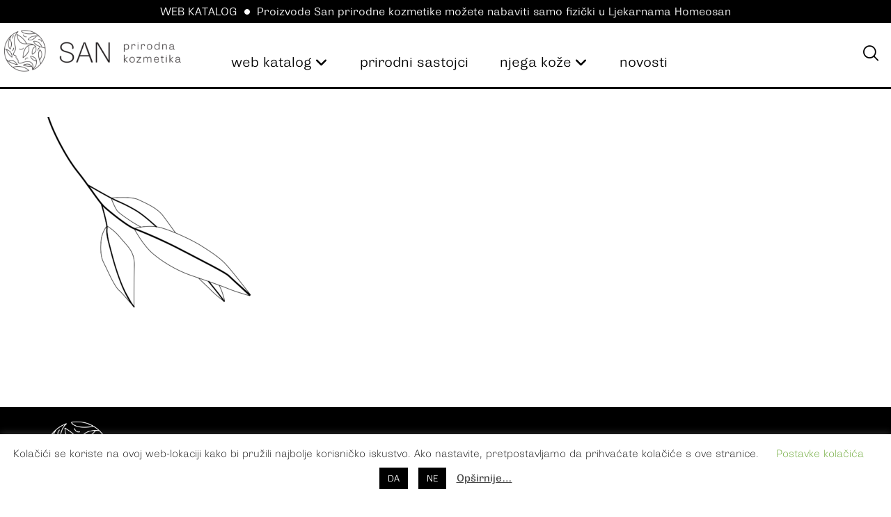

--- FILE ---
content_type: text/html; charset=UTF-8
request_url: https://san10.hr/naslovna/background-element-list-2/
body_size: 24892
content:
<!DOCTYPE html>
				<html lang="hr">
				<head>

					<meta http-equiv="Content-Type" content="text/html; charset=UTF-8"/>

					<meta name="viewport" content="width=device-width, initial-scale=1.0, minimum-scale=1.0"/>	<script type="text/javascript">function theChampLoadEvent(e){var t=window.onload;if(typeof window.onload!="function"){window.onload=e}else{window.onload=function(){t();e()}}}</script>
		<script type="text/javascript">var theChampDefaultLang = 'hr', theChampCloseIconPath = 'https://san10.hr/wp-content/plugins/super-socializer/images/close.png';</script>
		<script>var theChampSiteUrl = 'https://san10.hr', theChampVerified = 0, theChampEmailPopup = 0, heateorSsMoreSharePopupSearchText = 'Search';</script>
			<script>var theChampLoadingImgPath = 'https://san10.hr/wp-content/plugins/super-socializer/images/ajax_loader.gif'; var theChampAjaxUrl = 'https://san10.hr/wp-admin/admin-ajax.php'; var theChampRedirectionUrl = 'https://san10.hr/naslovna/background-element-list-2/'; var theChampRegRedirectionUrl = 'https://san10.hr/naslovna/background-element-list-2/'; </script>
				<script> var theChampFBKey = '742758296176960', theChampSameTabLogin = '0', theChampVerified = 0; var theChampAjaxUrl = 'https://san10.hr/wp-admin/admin-ajax.php'; var theChampPopupTitle = ''; var theChampEmailPopup = 0; var theChampEmailAjaxUrl = 'https://san10.hr/wp-admin/admin-ajax.php'; var theChampEmailPopupTitle = ''; var theChampEmailPopupErrorMsg = ''; var theChampEmailPopupUniqueId = ''; var theChampEmailPopupVerifyMessage = ''; var theChampSteamAuthUrl = ""; var theChampCurrentPageUrl = 'https%3A%2F%2Fsan10.hr%2Fnaslovna%2Fbackground-element-list-2%2F';  var heateorMSEnabled = 0, theChampTwitterAuthUrl = theChampSiteUrl + "?SuperSocializerAuth=Twitter&super_socializer_redirect_to=" + theChampCurrentPageUrl, theChampLineAuthUrl = theChampSiteUrl + "?SuperSocializerAuth=Line&super_socializer_redirect_to=" + theChampCurrentPageUrl, theChampLiveAuthUrl = theChampSiteUrl + "?SuperSocializerAuth=Live&super_socializer_redirect_to=" + theChampCurrentPageUrl, theChampFacebookAuthUrl = theChampSiteUrl + "?SuperSocializerAuth=Facebook&super_socializer_redirect_to=" + theChampCurrentPageUrl, theChampYahooAuthUrl = theChampSiteUrl + "?SuperSocializerAuth=Yahoo&super_socializer_redirect_to=" + theChampCurrentPageUrl, theChampGoogleAuthUrl = theChampSiteUrl + "?SuperSocializerAuth=Google&super_socializer_redirect_to=" + theChampCurrentPageUrl, theChampYoutubeAuthUrl = theChampSiteUrl + "?SuperSocializerAuth=Youtube&super_socializer_redirect_to=" + theChampCurrentPageUrl, theChampVkontakteAuthUrl = theChampSiteUrl + "?SuperSocializerAuth=Vkontakte&super_socializer_redirect_to=" + theChampCurrentPageUrl, theChampLinkedinAuthUrl = theChampSiteUrl + "?SuperSocializerAuth=Linkedin&super_socializer_redirect_to=" + theChampCurrentPageUrl, theChampInstagramAuthUrl = theChampSiteUrl + "?SuperSocializerAuth=Instagram&super_socializer_redirect_to=" + theChampCurrentPageUrl, theChampWordpressAuthUrl = theChampSiteUrl + "?SuperSocializerAuth=Wordpress&super_socializer_redirect_to=" + theChampCurrentPageUrl, theChampDribbbleAuthUrl = theChampSiteUrl + "?SuperSocializerAuth=Dribbble&super_socializer_redirect_to=" + theChampCurrentPageUrl, theChampGithubAuthUrl = theChampSiteUrl + "?SuperSocializerAuth=Github&super_socializer_redirect_to=" + theChampCurrentPageUrl, theChampSpotifyAuthUrl = theChampSiteUrl + "?SuperSocializerAuth=Spotify&super_socializer_redirect_to=" + theChampCurrentPageUrl, theChampKakaoAuthUrl = theChampSiteUrl + "?SuperSocializerAuth=Kakao&super_socializer_redirect_to=" + theChampCurrentPageUrl, theChampTwitchAuthUrl = theChampSiteUrl + "?SuperSocializerAuth=Twitch&super_socializer_redirect_to=" + theChampCurrentPageUrl, theChampRedditAuthUrl = theChampSiteUrl + "?SuperSocializerAuth=Reddit&super_socializer_redirect_to=" + theChampCurrentPageUrl, theChampDisqusAuthUrl = theChampSiteUrl + "?SuperSocializerAuth=Disqus&super_socializer_redirect_to=" + theChampCurrentPageUrl, theChampDropboxAuthUrl = theChampSiteUrl + "?SuperSocializerAuth=Dropbox&super_socializer_redirect_to=" + theChampCurrentPageUrl, theChampFoursquareAuthUrl = theChampSiteUrl + "?SuperSocializerAuth=Foursquare&super_socializer_redirect_to=" + theChampCurrentPageUrl, theChampAmazonAuthUrl = theChampSiteUrl + "?SuperSocializerAuth=Amazon&super_socializer_redirect_to=" + theChampCurrentPageUrl, theChampStackoverflowAuthUrl = theChampSiteUrl + "?SuperSocializerAuth=Stackoverflow&super_socializer_redirect_to=" + theChampCurrentPageUrl, theChampDiscordAuthUrl = theChampSiteUrl + "?SuperSocializerAuth=Discord&super_socializer_redirect_to=" + theChampCurrentPageUrl, theChampMailruAuthUrl = theChampSiteUrl + "?SuperSocializerAuth=Mailru&super_socializer_redirect_to=" + theChampCurrentPageUrl, theChampYandexAuthUrl = theChampSiteUrl + "?SuperSocializerAuth=Yandex&super_socializer_redirect_to=" + theChampCurrentPageUrl; theChampOdnoklassnikiAuthUrl = theChampSiteUrl + "?SuperSocializerAuth=Odnoklassniki&super_socializer_redirect_to=" + theChampCurrentPageUrl;</script>
				<script> var theChampFBKey = '742758296176960', theChampFBLang = 'hr', theChampFbLikeMycred = 0, theChampSsga = 0, theChampCommentNotification = 0, theChampHeateorFcmRecentComments = 0, theChampFbIosLogin = 0; </script>
			<style type="text/css">
						.the_champ_button_instagram span.the_champ_svg,a.the_champ_instagram span.the_champ_svg{background:radial-gradient(circle at 30% 107%,#fdf497 0,#fdf497 5%,#fd5949 45%,#d6249f 60%,#285aeb 90%)}
					.the_champ_horizontal_sharing .the_champ_svg,.heateor_ss_standard_follow_icons_container .the_champ_svg{
					color: #fff;
				border-width: 0px;
		border-style: solid;
		border-color: transparent;
	}
		.the_champ_horizontal_sharing .theChampTCBackground{
		color:#666;
	}
		.the_champ_horizontal_sharing span.the_champ_svg:hover,.heateor_ss_standard_follow_icons_container span.the_champ_svg:hover{
				border-color: transparent;
	}
		.the_champ_vertical_sharing span.the_champ_svg,.heateor_ss_floating_follow_icons_container span.the_champ_svg{
					color: #fff;
				border-width: 0px;
		border-style: solid;
		border-color: transparent;
	}
		.the_champ_vertical_sharing .theChampTCBackground{
		color:#666;
	}
		.the_champ_vertical_sharing span.the_champ_svg:hover,.heateor_ss_floating_follow_icons_container span.the_champ_svg:hover{
						border-color: transparent;
		}
				div.the_champ_horizontal_sharing .the_champ_square_count{display: block}
			@media screen and (max-width:783px){.the_champ_vertical_sharing{display:none!important}}</style>
	<meta name='robots' content='index, follow, max-image-preview:large, max-snippet:-1, max-video-preview:-1' />
	<style>img:is([sizes="auto" i], [sizes^="auto," i]) { contain-intrinsic-size: 3000px 1500px }</style>
	<script>window._wca = window._wca || [];</script>

	<!-- This site is optimized with the Yoast SEO Premium plugin v24.5 (Yoast SEO v24.5) - https://yoast.com/wordpress/plugins/seo/ -->
	<title>background-element-list &#8226; SAN prirodna kozmetika</title>
	<link rel="canonical" href="https://san10.hr/naslovna/background-element-list-2/" />
	<meta property="og:locale" content="hr_HR" />
	<meta property="og:type" content="article" />
	<meta property="og:title" content="background-element-list &#8226; SAN prirodna kozmetika" />
	<meta property="og:url" content="https://san10.hr/naslovna/background-element-list-2/" />
	<meta property="og:site_name" content="SAN prirodna kozmetika" />
	<meta property="article:publisher" content="https://www.facebook.com/san.prirodna.kozmetika" />
	<meta property="og:image" content="https://san10.hr/naslovna/background-element-list-2" />
	<meta property="og:image:width" content="1870" />
	<meta property="og:image:height" content="1729" />
	<meta property="og:image:type" content="image/png" />
	<meta name="twitter:card" content="summary_large_image" />
	<meta name="twitter:site" content="@SANprirodnakozm" />
	<script type="application/ld+json" class="yoast-schema-graph">{"@context":"https://schema.org","@graph":[{"@type":"WebPage","@id":"https://san10.hr/naslovna/background-element-list-2/","url":"https://san10.hr/naslovna/background-element-list-2/","name":"background-element-list &#8226; SAN prirodna kozmetika","isPartOf":{"@id":"https://san10.hr/#website"},"primaryImageOfPage":{"@id":"https://san10.hr/naslovna/background-element-list-2/#primaryimage"},"image":{"@id":"https://san10.hr/naslovna/background-element-list-2/#primaryimage"},"thumbnailUrl":"https://san10.hr/wp-content/uploads/background-element-list-1.png","datePublished":"2021-04-26T11:06:01+00:00","breadcrumb":{"@id":"https://san10.hr/naslovna/background-element-list-2/#breadcrumb"},"inLanguage":"hr","potentialAction":[{"@type":"ReadAction","target":["https://san10.hr/naslovna/background-element-list-2/"]}]},{"@type":"ImageObject","inLanguage":"hr","@id":"https://san10.hr/naslovna/background-element-list-2/#primaryimage","url":"https://san10.hr/wp-content/uploads/background-element-list-1.png","contentUrl":"https://san10.hr/wp-content/uploads/background-element-list-1.png","width":1870,"height":1729},{"@type":"BreadcrumbList","@id":"https://san10.hr/naslovna/background-element-list-2/#breadcrumb","itemListElement":[{"@type":"ListItem","position":1,"name":"Početna","item":"https://san10.hr/"},{"@type":"ListItem","position":2,"name":"Naslovna","item":"https://san10.hr/"},{"@type":"ListItem","position":3,"name":"background-element-list"}]},{"@type":"WebSite","@id":"https://san10.hr/#website","url":"https://san10.hr/","name":"SAN prirodna kozmetika","description":"Doživite san prirode na svojoj koži","publisher":{"@id":"https://san10.hr/#organization"},"potentialAction":[{"@type":"SearchAction","target":{"@type":"EntryPoint","urlTemplate":"https://san10.hr/?s={search_term_string}"},"query-input":{"@type":"PropertyValueSpecification","valueRequired":true,"valueName":"search_term_string"}}],"inLanguage":"hr"},{"@type":"Organization","@id":"https://san10.hr/#organization","name":"SAN prirodna kozmetika","url":"https://san10.hr/","logo":{"@type":"ImageObject","inLanguage":"hr","@id":"https://san10.hr/#/schema/logo/image/","url":"https://san10.hr/wp-content/uploads/Logo_zena_opt.jpg","contentUrl":"https://san10.hr/wp-content/uploads/Logo_zena_opt.jpg","width":512,"height":536,"caption":"SAN prirodna kozmetika"},"image":{"@id":"https://san10.hr/#/schema/logo/image/"},"sameAs":["https://www.facebook.com/san.prirodna.kozmetika","https://x.com/SANprirodnakozm","https://www.instagram.com/san.prirodna.kozmetika/","https://www.linkedin.com/company/san-10-d-o-o-/?trk=company_name"]}]}</script>
	<!-- / Yoast SEO Premium plugin. -->


<link rel='dns-prefetch' href='//www.googletagmanager.com' />
<link rel='dns-prefetch' href='//stats.wp.com' />
<link rel='dns-prefetch' href='//fonts.googleapis.com' />
<link rel="alternate" type="application/rss+xml" title="SAN prirodna kozmetika &raquo; Kanal" href="https://san10.hr/feed/" />
<link rel="alternate" type="application/rss+xml" title="SAN prirodna kozmetika &raquo; Kanal komentara" href="https://san10.hr/comments/feed/" />
<link rel="alternate" type="application/rss+xml" title="SAN prirodna kozmetika &raquo; background-element-list Kanal komentara" href="https://san10.hr/naslovna/background-element-list-2/feed/" />
<script>
window._wpemojiSettings = {"baseUrl":"https:\/\/s.w.org\/images\/core\/emoji\/15.0.3\/72x72\/","ext":".png","svgUrl":"https:\/\/s.w.org\/images\/core\/emoji\/15.0.3\/svg\/","svgExt":".svg","source":{"concatemoji":"https:\/\/san10.hr\/wp-includes\/js\/wp-emoji-release.min.js?ver=6.7.4"}};
/*! This file is auto-generated */
!function(i,n){var o,s,e;function c(e){try{var t={supportTests:e,timestamp:(new Date).valueOf()};sessionStorage.setItem(o,JSON.stringify(t))}catch(e){}}function p(e,t,n){e.clearRect(0,0,e.canvas.width,e.canvas.height),e.fillText(t,0,0);var t=new Uint32Array(e.getImageData(0,0,e.canvas.width,e.canvas.height).data),r=(e.clearRect(0,0,e.canvas.width,e.canvas.height),e.fillText(n,0,0),new Uint32Array(e.getImageData(0,0,e.canvas.width,e.canvas.height).data));return t.every(function(e,t){return e===r[t]})}function u(e,t,n){switch(t){case"flag":return n(e,"\ud83c\udff3\ufe0f\u200d\u26a7\ufe0f","\ud83c\udff3\ufe0f\u200b\u26a7\ufe0f")?!1:!n(e,"\ud83c\uddfa\ud83c\uddf3","\ud83c\uddfa\u200b\ud83c\uddf3")&&!n(e,"\ud83c\udff4\udb40\udc67\udb40\udc62\udb40\udc65\udb40\udc6e\udb40\udc67\udb40\udc7f","\ud83c\udff4\u200b\udb40\udc67\u200b\udb40\udc62\u200b\udb40\udc65\u200b\udb40\udc6e\u200b\udb40\udc67\u200b\udb40\udc7f");case"emoji":return!n(e,"\ud83d\udc26\u200d\u2b1b","\ud83d\udc26\u200b\u2b1b")}return!1}function f(e,t,n){var r="undefined"!=typeof WorkerGlobalScope&&self instanceof WorkerGlobalScope?new OffscreenCanvas(300,150):i.createElement("canvas"),a=r.getContext("2d",{willReadFrequently:!0}),o=(a.textBaseline="top",a.font="600 32px Arial",{});return e.forEach(function(e){o[e]=t(a,e,n)}),o}function t(e){var t=i.createElement("script");t.src=e,t.defer=!0,i.head.appendChild(t)}"undefined"!=typeof Promise&&(o="wpEmojiSettingsSupports",s=["flag","emoji"],n.supports={everything:!0,everythingExceptFlag:!0},e=new Promise(function(e){i.addEventListener("DOMContentLoaded",e,{once:!0})}),new Promise(function(t){var n=function(){try{var e=JSON.parse(sessionStorage.getItem(o));if("object"==typeof e&&"number"==typeof e.timestamp&&(new Date).valueOf()<e.timestamp+604800&&"object"==typeof e.supportTests)return e.supportTests}catch(e){}return null}();if(!n){if("undefined"!=typeof Worker&&"undefined"!=typeof OffscreenCanvas&&"undefined"!=typeof URL&&URL.createObjectURL&&"undefined"!=typeof Blob)try{var e="postMessage("+f.toString()+"("+[JSON.stringify(s),u.toString(),p.toString()].join(",")+"));",r=new Blob([e],{type:"text/javascript"}),a=new Worker(URL.createObjectURL(r),{name:"wpTestEmojiSupports"});return void(a.onmessage=function(e){c(n=e.data),a.terminate(),t(n)})}catch(e){}c(n=f(s,u,p))}t(n)}).then(function(e){for(var t in e)n.supports[t]=e[t],n.supports.everything=n.supports.everything&&n.supports[t],"flag"!==t&&(n.supports.everythingExceptFlag=n.supports.everythingExceptFlag&&n.supports[t]);n.supports.everythingExceptFlag=n.supports.everythingExceptFlag&&!n.supports.flag,n.DOMReady=!1,n.readyCallback=function(){n.DOMReady=!0}}).then(function(){return e}).then(function(){var e;n.supports.everything||(n.readyCallback(),(e=n.source||{}).concatemoji?t(e.concatemoji):e.wpemoji&&e.twemoji&&(t(e.twemoji),t(e.wpemoji)))}))}((window,document),window._wpemojiSettings);
</script>
<style id='wp-emoji-styles-inline-css'>

	img.wp-smiley, img.emoji {
		display: inline !important;
		border: none !important;
		box-shadow: none !important;
		height: 1em !important;
		width: 1em !important;
		margin: 0 0.07em !important;
		vertical-align: -0.1em !important;
		background: none !important;
		padding: 0 !important;
	}
</style>
<link rel='stylesheet' id='wp-block-library-css' href='https://san10.hr/wp-includes/css/dist/block-library/style.min.css?ver=6.7.4' media='all' />
<style id='wp-block-library-inline-css'>
.has-text-align-justify{text-align:justify;}
</style>
<style id='wp-block-library-theme-inline-css'>
.wp-block-audio :where(figcaption){color:#555;font-size:13px;text-align:center}.is-dark-theme .wp-block-audio :where(figcaption){color:#ffffffa6}.wp-block-audio{margin:0 0 1em}.wp-block-code{border:1px solid #ccc;border-radius:4px;font-family:Menlo,Consolas,monaco,monospace;padding:.8em 1em}.wp-block-embed :where(figcaption){color:#555;font-size:13px;text-align:center}.is-dark-theme .wp-block-embed :where(figcaption){color:#ffffffa6}.wp-block-embed{margin:0 0 1em}.blocks-gallery-caption{color:#555;font-size:13px;text-align:center}.is-dark-theme .blocks-gallery-caption{color:#ffffffa6}:root :where(.wp-block-image figcaption){color:#555;font-size:13px;text-align:center}.is-dark-theme :root :where(.wp-block-image figcaption){color:#ffffffa6}.wp-block-image{margin:0 0 1em}.wp-block-pullquote{border-bottom:4px solid;border-top:4px solid;color:currentColor;margin-bottom:1.75em}.wp-block-pullquote cite,.wp-block-pullquote footer,.wp-block-pullquote__citation{color:currentColor;font-size:.8125em;font-style:normal;text-transform:uppercase}.wp-block-quote{border-left:.25em solid;margin:0 0 1.75em;padding-left:1em}.wp-block-quote cite,.wp-block-quote footer{color:currentColor;font-size:.8125em;font-style:normal;position:relative}.wp-block-quote:where(.has-text-align-right){border-left:none;border-right:.25em solid;padding-left:0;padding-right:1em}.wp-block-quote:where(.has-text-align-center){border:none;padding-left:0}.wp-block-quote.is-large,.wp-block-quote.is-style-large,.wp-block-quote:where(.is-style-plain){border:none}.wp-block-search .wp-block-search__label{font-weight:700}.wp-block-search__button{border:1px solid #ccc;padding:.375em .625em}:where(.wp-block-group.has-background){padding:1.25em 2.375em}.wp-block-separator.has-css-opacity{opacity:.4}.wp-block-separator{border:none;border-bottom:2px solid;margin-left:auto;margin-right:auto}.wp-block-separator.has-alpha-channel-opacity{opacity:1}.wp-block-separator:not(.is-style-wide):not(.is-style-dots){width:100px}.wp-block-separator.has-background:not(.is-style-dots){border-bottom:none;height:1px}.wp-block-separator.has-background:not(.is-style-wide):not(.is-style-dots){height:2px}.wp-block-table{margin:0 0 1em}.wp-block-table td,.wp-block-table th{word-break:normal}.wp-block-table :where(figcaption){color:#555;font-size:13px;text-align:center}.is-dark-theme .wp-block-table :where(figcaption){color:#ffffffa6}.wp-block-video :where(figcaption){color:#555;font-size:13px;text-align:center}.is-dark-theme .wp-block-video :where(figcaption){color:#ffffffa6}.wp-block-video{margin:0 0 1em}:root :where(.wp-block-template-part.has-background){margin-bottom:0;margin-top:0;padding:1.25em 2.375em}
</style>
<link rel='stylesheet' id='mediaelement-css' href='https://san10.hr/wp-includes/js/mediaelement/mediaelementplayer-legacy.min.css?ver=4.2.17' media='all' />
<link rel='stylesheet' id='wp-mediaelement-css' href='https://san10.hr/wp-includes/js/mediaelement/wp-mediaelement.min.css?ver=6.7.4' media='all' />
<link rel='stylesheet' id='codevz-blocks-css' href='https://san10.hr/wp-content/themes/xtra//assets/css/blocks.css?ver=6.7.4' media='all' />
<style id='classic-theme-styles-inline-css'>
/*! This file is auto-generated */
.wp-block-button__link{color:#fff;background-color:#32373c;border-radius:9999px;box-shadow:none;text-decoration:none;padding:calc(.667em + 2px) calc(1.333em + 2px);font-size:1.125em}.wp-block-file__button{background:#32373c;color:#fff;text-decoration:none}
</style>
<style id='global-styles-inline-css'>
:root{--wp--preset--aspect-ratio--square: 1;--wp--preset--aspect-ratio--4-3: 4/3;--wp--preset--aspect-ratio--3-4: 3/4;--wp--preset--aspect-ratio--3-2: 3/2;--wp--preset--aspect-ratio--2-3: 2/3;--wp--preset--aspect-ratio--16-9: 16/9;--wp--preset--aspect-ratio--9-16: 9/16;--wp--preset--color--black: #000000;--wp--preset--color--cyan-bluish-gray: #abb8c3;--wp--preset--color--white: #ffffff;--wp--preset--color--pale-pink: #f78da7;--wp--preset--color--vivid-red: #cf2e2e;--wp--preset--color--luminous-vivid-orange: #ff6900;--wp--preset--color--luminous-vivid-amber: #fcb900;--wp--preset--color--light-green-cyan: #7bdcb5;--wp--preset--color--vivid-green-cyan: #00d084;--wp--preset--color--pale-cyan-blue: #8ed1fc;--wp--preset--color--vivid-cyan-blue: #0693e3;--wp--preset--color--vivid-purple: #9b51e0;--wp--preset--gradient--vivid-cyan-blue-to-vivid-purple: linear-gradient(135deg,rgba(6,147,227,1) 0%,rgb(155,81,224) 100%);--wp--preset--gradient--light-green-cyan-to-vivid-green-cyan: linear-gradient(135deg,rgb(122,220,180) 0%,rgb(0,208,130) 100%);--wp--preset--gradient--luminous-vivid-amber-to-luminous-vivid-orange: linear-gradient(135deg,rgba(252,185,0,1) 0%,rgba(255,105,0,1) 100%);--wp--preset--gradient--luminous-vivid-orange-to-vivid-red: linear-gradient(135deg,rgba(255,105,0,1) 0%,rgb(207,46,46) 100%);--wp--preset--gradient--very-light-gray-to-cyan-bluish-gray: linear-gradient(135deg,rgb(238,238,238) 0%,rgb(169,184,195) 100%);--wp--preset--gradient--cool-to-warm-spectrum: linear-gradient(135deg,rgb(74,234,220) 0%,rgb(151,120,209) 20%,rgb(207,42,186) 40%,rgb(238,44,130) 60%,rgb(251,105,98) 80%,rgb(254,248,76) 100%);--wp--preset--gradient--blush-light-purple: linear-gradient(135deg,rgb(255,206,236) 0%,rgb(152,150,240) 100%);--wp--preset--gradient--blush-bordeaux: linear-gradient(135deg,rgb(254,205,165) 0%,rgb(254,45,45) 50%,rgb(107,0,62) 100%);--wp--preset--gradient--luminous-dusk: linear-gradient(135deg,rgb(255,203,112) 0%,rgb(199,81,192) 50%,rgb(65,88,208) 100%);--wp--preset--gradient--pale-ocean: linear-gradient(135deg,rgb(255,245,203) 0%,rgb(182,227,212) 50%,rgb(51,167,181) 100%);--wp--preset--gradient--electric-grass: linear-gradient(135deg,rgb(202,248,128) 0%,rgb(113,206,126) 100%);--wp--preset--gradient--midnight: linear-gradient(135deg,rgb(2,3,129) 0%,rgb(40,116,252) 100%);--wp--preset--font-size--small: 13px;--wp--preset--font-size--medium: 20px;--wp--preset--font-size--large: 36px;--wp--preset--font-size--x-large: 42px;--wp--preset--font-family--inter: "Inter", sans-serif;--wp--preset--font-family--cardo: Cardo;--wp--preset--spacing--20: 0.44rem;--wp--preset--spacing--30: 0.67rem;--wp--preset--spacing--40: 1rem;--wp--preset--spacing--50: 1.5rem;--wp--preset--spacing--60: 2.25rem;--wp--preset--spacing--70: 3.38rem;--wp--preset--spacing--80: 5.06rem;--wp--preset--shadow--natural: 6px 6px 9px rgba(0, 0, 0, 0.2);--wp--preset--shadow--deep: 12px 12px 50px rgba(0, 0, 0, 0.4);--wp--preset--shadow--sharp: 6px 6px 0px rgba(0, 0, 0, 0.2);--wp--preset--shadow--outlined: 6px 6px 0px -3px rgba(255, 255, 255, 1), 6px 6px rgba(0, 0, 0, 1);--wp--preset--shadow--crisp: 6px 6px 0px rgba(0, 0, 0, 1);}:where(.is-layout-flex){gap: 0.5em;}:where(.is-layout-grid){gap: 0.5em;}body .is-layout-flex{display: flex;}.is-layout-flex{flex-wrap: wrap;align-items: center;}.is-layout-flex > :is(*, div){margin: 0;}body .is-layout-grid{display: grid;}.is-layout-grid > :is(*, div){margin: 0;}:where(.wp-block-columns.is-layout-flex){gap: 2em;}:where(.wp-block-columns.is-layout-grid){gap: 2em;}:where(.wp-block-post-template.is-layout-flex){gap: 1.25em;}:where(.wp-block-post-template.is-layout-grid){gap: 1.25em;}.has-black-color{color: var(--wp--preset--color--black) !important;}.has-cyan-bluish-gray-color{color: var(--wp--preset--color--cyan-bluish-gray) !important;}.has-white-color{color: var(--wp--preset--color--white) !important;}.has-pale-pink-color{color: var(--wp--preset--color--pale-pink) !important;}.has-vivid-red-color{color: var(--wp--preset--color--vivid-red) !important;}.has-luminous-vivid-orange-color{color: var(--wp--preset--color--luminous-vivid-orange) !important;}.has-luminous-vivid-amber-color{color: var(--wp--preset--color--luminous-vivid-amber) !important;}.has-light-green-cyan-color{color: var(--wp--preset--color--light-green-cyan) !important;}.has-vivid-green-cyan-color{color: var(--wp--preset--color--vivid-green-cyan) !important;}.has-pale-cyan-blue-color{color: var(--wp--preset--color--pale-cyan-blue) !important;}.has-vivid-cyan-blue-color{color: var(--wp--preset--color--vivid-cyan-blue) !important;}.has-vivid-purple-color{color: var(--wp--preset--color--vivid-purple) !important;}.has-black-background-color{background-color: var(--wp--preset--color--black) !important;}.has-cyan-bluish-gray-background-color{background-color: var(--wp--preset--color--cyan-bluish-gray) !important;}.has-white-background-color{background-color: var(--wp--preset--color--white) !important;}.has-pale-pink-background-color{background-color: var(--wp--preset--color--pale-pink) !important;}.has-vivid-red-background-color{background-color: var(--wp--preset--color--vivid-red) !important;}.has-luminous-vivid-orange-background-color{background-color: var(--wp--preset--color--luminous-vivid-orange) !important;}.has-luminous-vivid-amber-background-color{background-color: var(--wp--preset--color--luminous-vivid-amber) !important;}.has-light-green-cyan-background-color{background-color: var(--wp--preset--color--light-green-cyan) !important;}.has-vivid-green-cyan-background-color{background-color: var(--wp--preset--color--vivid-green-cyan) !important;}.has-pale-cyan-blue-background-color{background-color: var(--wp--preset--color--pale-cyan-blue) !important;}.has-vivid-cyan-blue-background-color{background-color: var(--wp--preset--color--vivid-cyan-blue) !important;}.has-vivid-purple-background-color{background-color: var(--wp--preset--color--vivid-purple) !important;}.has-black-border-color{border-color: var(--wp--preset--color--black) !important;}.has-cyan-bluish-gray-border-color{border-color: var(--wp--preset--color--cyan-bluish-gray) !important;}.has-white-border-color{border-color: var(--wp--preset--color--white) !important;}.has-pale-pink-border-color{border-color: var(--wp--preset--color--pale-pink) !important;}.has-vivid-red-border-color{border-color: var(--wp--preset--color--vivid-red) !important;}.has-luminous-vivid-orange-border-color{border-color: var(--wp--preset--color--luminous-vivid-orange) !important;}.has-luminous-vivid-amber-border-color{border-color: var(--wp--preset--color--luminous-vivid-amber) !important;}.has-light-green-cyan-border-color{border-color: var(--wp--preset--color--light-green-cyan) !important;}.has-vivid-green-cyan-border-color{border-color: var(--wp--preset--color--vivid-green-cyan) !important;}.has-pale-cyan-blue-border-color{border-color: var(--wp--preset--color--pale-cyan-blue) !important;}.has-vivid-cyan-blue-border-color{border-color: var(--wp--preset--color--vivid-cyan-blue) !important;}.has-vivid-purple-border-color{border-color: var(--wp--preset--color--vivid-purple) !important;}.has-vivid-cyan-blue-to-vivid-purple-gradient-background{background: var(--wp--preset--gradient--vivid-cyan-blue-to-vivid-purple) !important;}.has-light-green-cyan-to-vivid-green-cyan-gradient-background{background: var(--wp--preset--gradient--light-green-cyan-to-vivid-green-cyan) !important;}.has-luminous-vivid-amber-to-luminous-vivid-orange-gradient-background{background: var(--wp--preset--gradient--luminous-vivid-amber-to-luminous-vivid-orange) !important;}.has-luminous-vivid-orange-to-vivid-red-gradient-background{background: var(--wp--preset--gradient--luminous-vivid-orange-to-vivid-red) !important;}.has-very-light-gray-to-cyan-bluish-gray-gradient-background{background: var(--wp--preset--gradient--very-light-gray-to-cyan-bluish-gray) !important;}.has-cool-to-warm-spectrum-gradient-background{background: var(--wp--preset--gradient--cool-to-warm-spectrum) !important;}.has-blush-light-purple-gradient-background{background: var(--wp--preset--gradient--blush-light-purple) !important;}.has-blush-bordeaux-gradient-background{background: var(--wp--preset--gradient--blush-bordeaux) !important;}.has-luminous-dusk-gradient-background{background: var(--wp--preset--gradient--luminous-dusk) !important;}.has-pale-ocean-gradient-background{background: var(--wp--preset--gradient--pale-ocean) !important;}.has-electric-grass-gradient-background{background: var(--wp--preset--gradient--electric-grass) !important;}.has-midnight-gradient-background{background: var(--wp--preset--gradient--midnight) !important;}.has-small-font-size{font-size: var(--wp--preset--font-size--small) !important;}.has-medium-font-size{font-size: var(--wp--preset--font-size--medium) !important;}.has-large-font-size{font-size: var(--wp--preset--font-size--large) !important;}.has-x-large-font-size{font-size: var(--wp--preset--font-size--x-large) !important;}
:where(.wp-block-post-template.is-layout-flex){gap: 1.25em;}:where(.wp-block-post-template.is-layout-grid){gap: 1.25em;}
:where(.wp-block-columns.is-layout-flex){gap: 2em;}:where(.wp-block-columns.is-layout-grid){gap: 2em;}
:root :where(.wp-block-pullquote){font-size: 1.5em;line-height: 1.6;}
</style>
<link rel='stylesheet' id='cz-icons-pack-css' href='https://san10.hr/wp-content/plugins/codevz-plus/admin/fields/codevz_fields/icons/czicons.css?ver=4.9.13' media='all' />
<link rel='stylesheet' id='contact-form-7-css' href='https://san10.hr/wp-content/plugins/contact-form-7/includes/css/styles.css?ver=6.0.4' media='all' />
<link rel='stylesheet' id='cookie-law-info-css' href='https://san10.hr/wp-content/plugins/cookie-law-info/legacy/public/css/cookie-law-info-public.css?ver=3.2.8' media='all' />
<link rel='stylesheet' id='cookie-law-info-gdpr-css' href='https://san10.hr/wp-content/plugins/cookie-law-info/legacy/public/css/cookie-law-info-gdpr.css?ver=3.2.8' media='all' />
<link rel='stylesheet' id='woocommerce-layout-css' href='https://san10.hr/wp-content/plugins/woocommerce/assets/css/woocommerce-layout.css?ver=9.6.3' media='all' />
<style id='woocommerce-layout-inline-css'>

	.infinite-scroll .woocommerce-pagination {
		display: none;
	}
</style>
<link rel='stylesheet' id='woocommerce-smallscreen-css' href='https://san10.hr/wp-content/plugins/woocommerce/assets/css/woocommerce-smallscreen.css?ver=9.6.3' media='only screen and (max-width: 768px)' />
<link rel='stylesheet' id='woocommerce-general-css' href='https://san10.hr/wp-content/plugins/woocommerce/assets/css/woocommerce.css?ver=9.6.3' media='all' />
<style id='woocommerce-inline-inline-css'>
.woocommerce form .form-row .required { visibility: visible; }
</style>
<link rel='stylesheet' id='brands-styles-css' href='https://san10.hr/wp-content/plugins/woocommerce/assets/css/brands.css?ver=9.6.3' media='all' />
<link rel='stylesheet' id='codevz-css' href='https://san10.hr/wp-content/themes/xtra/assets/css/core.css?ver=4.9.13' media='all' />
<link rel='stylesheet' id='codevz-laptop-css' href='https://san10.hr/wp-content/themes/xtra/assets/css/core-laptop.css?ver=4.9.13' media='screen and (max-width: 1024px)' />
<link rel='stylesheet' id='codevz-tablet-css' href='https://san10.hr/wp-content/themes/xtra/assets/css/core-tablet.css?ver=4.9.13' media='screen and (max-width: 768px)' />
<link rel='stylesheet' id='codevz-mobile-css' href='https://san10.hr/wp-content/themes/xtra/assets/css/core-mobile.css?ver=4.9.13' media='screen and (max-width: 480px)' />
<link rel='stylesheet' id='google-font-triviagrotesk-css' href='https://fonts.googleapis.com/css?family=TriviaGrotesk%3A300%2C400%2C700&#038;ver=6.7.4' media='all' />
<link rel='stylesheet' id='codevz-woocommerce-css' href='https://san10.hr/wp-content/themes/xtra/assets/css/woocommerce.css?ver=4.9.13' media='all' />
<link rel='stylesheet' id='codevz-plus-share-css' href='https://san10.hr/wp-content/plugins/codevz-plus/assets/css/share.css?ver=4.9.13' media='all' />
<link rel='stylesheet' id='codevz-plus-css' href='https://san10.hr/wp-content/plugins/codevz-plus/assets/css/codevzplus.css?ver=4.9.13' media='all' />
<link rel='stylesheet' id='codevz-plus-tablet-css' href='https://san10.hr/wp-content/plugins/codevz-plus/assets/css/codevzplus-tablet.css?ver=4.9.13' media='screen and (max-width: 768px)' />
<link rel='stylesheet' id='codevz-plus-mobile-css' href='https://san10.hr/wp-content/plugins/codevz-plus/assets/css/codevzplus-mobile.css?ver=4.9.13' media='screen and (max-width: 480px)' />
<link rel='stylesheet' id='dashicons-css' href='https://san10.hr/wp-includes/css/dashicons.min.css?ver=6.7.4' media='all' />
<link rel='stylesheet' id='thickbox-css' href='https://san10.hr/wp-includes/js/thickbox/thickbox.css?ver=6.7.4' media='all' />
<link rel='stylesheet' id='the_champ_frontend_css-css' href='https://san10.hr/wp-content/plugins/super-socializer/css/front.css?ver=7.13.59' media='all' />
<link rel='stylesheet' id='xtra-elementor-front-css' href='https://san10.hr/wp-content/plugins/codevz-plus/assets/css/elementor.css?ver=4.9.13' media='all' />
<link rel='stylesheet' id='font-awesome-shims-css' href='https://san10.hr/wp-content/plugins/codevz-plus/admin/assets/css/font-awesome/css/v4-shims.min.css?ver=6.4.2' media='all' />
<link rel='stylesheet' id='font-awesome-css' href='https://san10.hr/wp-content/plugins/codevz-plus/admin/assets/css/font-awesome/css/all.min.css?ver=6.4.2' media='all' />
<link rel='stylesheet' id='prdctfltr-css' href='https://san10.hr/wp-content/plugins/xforwoocommerce/x-pack/prdctfltr/includes/css/styles.css?ver=8.1.1' media='all' />
<link rel='stylesheet' id='jetpack_css-css' href='https://san10.hr/wp-content/plugins/jetpack/css/jetpack.css?ver=11.8.6' media='all' />
<script id="woocommerce-google-analytics-integration-gtag-js-after">
/* Google Analytics for WooCommerce (gtag.js) */
					window.dataLayer = window.dataLayer || [];
					function gtag(){dataLayer.push(arguments);}
					// Set up default consent state.
					for ( const mode of [{"analytics_storage":"denied","ad_storage":"denied","ad_user_data":"denied","ad_personalization":"denied","region":["AT","BE","BG","HR","CY","CZ","DK","EE","FI","FR","DE","GR","HU","IS","IE","IT","LV","LI","LT","LU","MT","NL","NO","PL","PT","RO","SK","SI","ES","SE","GB","CH"]}] || [] ) {
						gtag( "consent", "default", { "wait_for_update": 500, ...mode } );
					}
					gtag("js", new Date());
					gtag("set", "developer_id.dOGY3NW", true);
					gtag("config", "UA-97841075-1", {"track_404":true,"allow_google_signals":false,"logged_in":false,"linker":{"domains":[],"allow_incoming":false},"custom_map":{"dimension1":"logged_in"}});
</script>
<script src="https://san10.hr/wp-includes/js/jquery/jquery.min.js?ver=3.7.1" id="jquery-core-js"></script>
<script src="https://san10.hr/wp-includes/js/jquery/jquery-migrate.min.js?ver=3.4.1" id="jquery-migrate-js"></script>
<script id="cookie-law-info-js-extra">
var Cli_Data = {"nn_cookie_ids":["_ga"],"cookielist":[],"non_necessary_cookies":{"non-necessary":["_ga"]},"ccpaEnabled":"","ccpaRegionBased":"","ccpaBarEnabled":"","strictlyEnabled":["necessary","obligatoire"],"ccpaType":"gdpr","js_blocking":"","custom_integration":"","triggerDomRefresh":"","secure_cookies":""};
var cli_cookiebar_settings = {"animate_speed_hide":"500","animate_speed_show":"500","background":"#FFF","border":"#b1a6a6c2","border_on":"","button_1_button_colour":"#000","button_1_button_hover":"#000000","button_1_link_colour":"#fff","button_1_as_button":"1","button_1_new_win":"","button_2_button_colour":"#333","button_2_button_hover":"#292929","button_2_link_colour":"#444","button_2_as_button":"","button_2_hidebar":"","button_3_button_colour":"#000","button_3_button_hover":"#000000","button_3_link_colour":"#fff","button_3_as_button":"1","button_3_new_win":"","button_4_button_colour":"#000","button_4_button_hover":"#000000","button_4_link_colour":"#62a329","button_4_as_button":"","button_7_button_colour":"#61a229","button_7_button_hover":"#4e8221","button_7_link_colour":"#fff","button_7_as_button":"1","button_7_new_win":"","font_family":"inherit","header_fix":"","notify_animate_hide":"1","notify_animate_show":"","notify_div_id":"#cookie-law-info-bar","notify_position_horizontal":"right","notify_position_vertical":"bottom","scroll_close":"","scroll_close_reload":"","accept_close_reload":"","reject_close_reload":"","showagain_tab":"","showagain_background":"#fff","showagain_border":"#000","showagain_div_id":"#cookie-law-info-again","showagain_x_position":"100px","text":"#000","show_once_yn":"","show_once":"10000","logging_on":"","as_popup":"","popup_overlay":"1","bar_heading_text":"","cookie_bar_as":"banner","popup_showagain_position":"bottom-right","widget_position":"left"};
var log_object = {"ajax_url":"https:\/\/san10.hr\/wp-admin\/admin-ajax.php"};
</script>
<script src="https://san10.hr/wp-content/plugins/cookie-law-info/legacy/public/js/cookie-law-info-public.js?ver=3.2.8" id="cookie-law-info-js"></script>
<script src="https://san10.hr/wp-content/plugins/woocommerce/assets/js/jquery-blockui/jquery.blockUI.min.js?ver=2.7.0-wc.9.6.3" id="jquery-blockui-js" data-wp-strategy="defer"></script>
<script id="wc-add-to-cart-js-extra">
var wc_add_to_cart_params = {"ajax_url":"\/wp-admin\/admin-ajax.php","wc_ajax_url":"\/?wc-ajax=%%endpoint%%","i18n_view_cart":"Vidi ko\u0161aricu","cart_url":"https:\/\/san10.hr\/kxoxsxaxrxixcxa\/","is_cart":"","cart_redirect_after_add":"yes"};
</script>
<script src="https://san10.hr/wp-content/plugins/woocommerce/assets/js/frontend/add-to-cart.min.js?ver=9.6.3" id="wc-add-to-cart-js" data-wp-strategy="defer"></script>
<script src="https://san10.hr/wp-content/plugins/woocommerce/assets/js/js-cookie/js.cookie.min.js?ver=2.1.4-wc.9.6.3" id="js-cookie-js" data-wp-strategy="defer"></script>
<script id="woocommerce-js-extra">
var woocommerce_params = {"ajax_url":"\/wp-admin\/admin-ajax.php","wc_ajax_url":"\/?wc-ajax=%%endpoint%%"};
</script>
<script src="https://san10.hr/wp-content/plugins/woocommerce/assets/js/frontend/woocommerce.min.js?ver=9.6.3" id="woocommerce-js" defer data-wp-strategy="defer"></script>
<script src="https://san10.hr/wp-content/plugins/js_composer/assets/js/vendors/woocommerce-add-to-cart.js?ver=8.2" id="vc_woocommerce-add-to-cart-js-js"></script>
<script src="https://stats.wp.com/s-202602.js" id="woocommerce-analytics-js" defer data-wp-strategy="defer"></script>
<script></script><link rel="https://api.w.org/" href="https://san10.hr/wp-json/" /><link rel="alternate" title="JSON" type="application/json" href="https://san10.hr/wp-json/wp/v2/media/26077" /><link rel="EditURI" type="application/rsd+xml" title="RSD" href="https://san10.hr/xmlrpc.php?rsd" />
<meta name="generator" content="WordPress 6.7.4" />
<meta name="generator" content="WooCommerce 9.6.3" />
<link rel='shortlink' href='https://san10.hr/?p=26077' />
<link rel="alternate" title="oEmbed (JSON)" type="application/json+oembed" href="https://san10.hr/wp-json/oembed/1.0/embed?url=https%3A%2F%2Fsan10.hr%2Fnaslovna%2Fbackground-element-list-2%2F" />
<link rel="alternate" title="oEmbed (XML)" type="text/xml+oembed" href="https://san10.hr/wp-json/oembed/1.0/embed?url=https%3A%2F%2Fsan10.hr%2Fnaslovna%2Fbackground-element-list-2%2F&#038;format=xml" />
<meta name="format-detection" content="telephone=no">				<style type="text/css" id="cst_font_data">
					@font-face {font-family: "TriviaGrotesk";font-display: auto;font-fallback: ;font-weight: 300;src: url(https://san10.hr/wp-content/uploads/font-2.woff2) format('woff2'), url(https://san10.hr/wp-content/uploads/font-3.woff) format('woff'), url(https://san10.hr/wp-content/uploads/Storm-Trivia-Grotesk-R1-1.otf) format('OpenType');} @font-face {font-family: "TriviaGrotesk";font-display: auto;font-fallback: ;font-weight: 400;src: url(https://san10.hr/wp-content/uploads/Storm-Trivia-Grotesk-R2.otf) format('OpenType');} @font-face {font-family: "TriviaGrotesk";font-display: auto;font-fallback: ;font-weight: 700;src: url(https://san10.hr/wp-content/uploads/font-3.woff2) format('woff2'), url(https://san10.hr/wp-content/uploads/font-4.woff) format('woff'), url(https://san10.hr/wp-content/uploads/Storm-Trivia-Grotesk-R3.otf) format('OpenType');}				</style>
				<style>
	.page_content{margin: 40px 0;}
	h1, h2, h3, h4, h5, h6 { font-family: "TriviaGrotesk", Helvetica, Arial, sans-serif;}
	.grecaptcha-badge{visibility: hidden!important;}
	.rc-anchor.rc-anchor-invisible{display: none!important;}

/* 	.codevz-pm-status-instock, .price, .sale-perc, .quantity, .codevz-pm-status { display: none!important; } */
	#infotext { margin-top: 15px!important; background-color: #f4f4f4; }


/*dvojni prikaz i akcije*/
	.single .price br{display: none!important;}
	.single .price { line-height: 1.5;}
    .single .actual_price {font-size: 20px;display:block;}
    .single .actual_amount {font-size: 30px;}
	.single .lowest_price,  .single .lowest_amount {font-size:16px!important; padding-bottom:15px;}

	.amount-eur{white-space: nowrap;}

	.archive .price, .woocommerce-page .products .price{width: 100%!important; text-align: left!important;}
	.archive .price br,.woocommerce-page .products .price br{display: none!important;}
	.archive .price .actual_price,.woocommerce-page .products .price .actual_price{display: grid!important;padding-bottom: 5px; }
	.products .price .actual_amount .amount{font-size:20px;}
	.products .price .lowest_price{font-size: 14px!important;}
	.woocommerce-cart .woocommerce-cart-form .woocommerce-Price-amount.amount, .woocommerce-checkout .cart_item .woocommerce-Price-amount.amount {display: block;}	
	.woocommerce ul.products li.product .star-rating { position: absolute; right: 5px; bottom: unset!important; top: 30px!important;}
	
	#text-17 {padding: 10px 0px 10px 30px; background-color: #f4f4f4;}
	#text-17 p{line-height: 1.3; }
	#prdctfltr-2{margin-bottom: 2px!important;}
	
/*archive*/
	.archive .woocommerce .page_content>.row{width: 90%;}
	.archive .berocket_single_filter_widget label{ margin: 0px!important; }

	.archive .page-title{ text-align: center; text-transform: lowercase; font-size: 38px; padding-bottom: 40px;}
	.archive .woocommerce-result-count, .archive .woocommerce-ordering{display: none;}
	
	.post-1799 img,.post-1800 img,.post-1803 img,.post-3909 img,.post-3703 img,.post-3706 img, .post-25687 img,.post-260120751 img,.post-260121074 img {background-color: #e1a6ba40;}
	.post-1801 img,.post-3907 img{background-color: #ffe50140;}
	.post-1802 img{background-color: #b7475d40;}
	.post-3761 img,.post-3764 img,.post-3766 img,.post-4427 img{background-color: #00996340;}	
	.post-1779 img,.post-3638 img,.post-1779 img, .post-260121402 img{background-color: #f7b7c040;}			
	.post-4425 img,.post-1805 img,.post-2876 img,.post-4430 img{background-color: #f4793340;}	
	.post-25374 img,.post-25370 img,.post-4432 img,.post-25374 img{background-color: #aed5eb40;}		
	.post-4073 img,.post-4903 img, .post-26570 img{background-color: #b1722340;}	
	.post-25538 img,.post-260121298 img{background-color: #dbddde40;}
	.post-25869 img{background-color: #54278440;}		

	.products .post-1799 img,.products .post-1800 img,.products .post-1803 img,.products .post-3909 img,.products .post-3703 img,
	.products .post-3706 img,.products .post-25687 img,.products .post-260120751 img, .products .post-260121074 img{background-color: #e1a6ba40!important;}	
	
	.post-1801 img,.products .post-3907 img{background-color: #ffe50140!important;}
	.products .post-1802 img{background-color: #b7475d40!important;}
	.products .post-3761 img,.post-3764 img,.products .post-3766 img,.products .post-4427 img{background-color: #00996340!important;}	
	.products .post-1779 img,.products .post-3638 img,.products .post-1779 img,.products .post-260121402 img{background-color: #f7b7c040!important;}			
	.products .post-4425 img,.products .post-1805 img,.products .post-2876 img,.products .post-4430 img{background-color: #f4793340!important;}	
	.products .post-25374 img,.products .post-25370 img,.products .post-4432 img, .products .post-25374 img{background-color: #aed5eb40!important;}		
	.products .post-4073 img,.products .post-4903 img,.products .post-26570 img{background-color: #b1722340!important;}	
	.products .post-25538 img,.products .post-260121298 img{background-color: #dbddde40!important;}
	.products .post-25869 img{background-color: #54278440!important;}	
	
	.product-details p {  display:none;}
	.product-details p:first-child { display:block !important; padding: 0px;text-align: left;line-height: 1.3;font-weight: 500!important;margin-bottom: 0px;}

	.sale-perc {position: absolute; top: 10px; left: 10px; font-weight: 600; color: #000!important;}

/*rok trajanja*/
	.products .product #roktrajanja{text-align: left!important; background-color: #f4f4f4; padding: 0px 0px 0px 5px; border-radius: 3px; width: fit-content; position: absolute; top: 10px;}
	.single #roktrajanja{  background-color: #f4f4f4; padding: 2px 10px 2px 10px; border-radius: 3px; margin-top: 10px; width: fit-content;}
	.single .roktrajanja .sale-perc { color: #ae0909!important; font-size: 24px;}
	.products .roktrajanja .sale-perc { color: #ae0909!important; right: 10px!important; left: unset;}
	.products .roktrajanja .xtra-product-thumbnail {background-color: #f4f4f4!important;}


/*dva istaknuta proizvoda*/
	.post-260121536 a .xtra-product-thumbnail,.post-260121533 a .xtra-product-thumbnail{ border: 2px solid red!important;}
	.post-260121536 a .price,.post-260121533 a .price {border-bottom: unset!important;}
	#zalavu{ position: absolute; top: 0; left: 0; right: 0; font-weight: 600; color: red;}

/*archive - istaknuti opis proizvoda*/
	.archive #istaknutiopis {line-height: 1.3; text-align: left; color: #000!important;}
	#istaknutiopis{line-height: 1.3; text-align: left; color: #000!important;}
	.star-rating{color: #000!important;}


/* archive filter */
	.prdctfltr_woocommerce_filter_title{display: none;}
	.prdctfltr_wc_widget.prdctfltr_wc .prdctfltr_filter { margin-bottom: 10px; border-bottom: 1px solid #d4d4d4; padding-bottom: 0px;}
	
	.prdctfltr_customize_count{	background: #e6e6e6; border-radius: 50px; padding: .5em .8em; font-size: .65em; line-height: 1.1em; color: #5f5f5f; display: inline-block; vertical-align: middle; margin-left: unset;
    min-width: unset; max-width: unset; height: unset; text-align: center; border: unset;	}


	.prdctfltr_wc.prdctfltr_square .prdctfltr_filter label>span:before { width: 12px!important; height: 12px!important;}

	.prdctfltr_wc.prdctfltr_square .prdctfltr_filter label.prdctfltr_active>span:before { content: 'X'!important; line-height: 1; text-align: center; border: 1px solid; padding: 0px 1px 1px 1px; }

	.prdctfltr_sale span{font-size: 18px; font-weight: 700;}

	.codevz-widget-title:has(span) { display: block !important; }


/*single product*/
	#wcal_gdpr_message_block{display: none!important;}

	.single #infotext {margin-bottom: 10px; padding: 10px; border-radius: 3px; border: 1px solid rgba(167, 167, 167, 0.3);}
	.single #infotext ul{ list-style-type: none; margin: 0 0 0 0px;}
	.single #infotext ul li{ font-size: 13px; color: #676767;}
	.single #infotext li>i{ font-size: 22px;}

	.woocommerce div.product form.cart, .woocommerce div.product p.cart { margin: 1.5em 0px 0px;}
	.single .cart .quantity,.single .cart .button {margin-top: 10px!important;}

	.woocommerce div.product .woocommerce-tabs ul.tabs { z-index: 999; position: absolute; top: -35px; height: 52px; width: 100%;}
	.single .woocommerce-tabs.wc-tabs-wrapper {position: relative;}
	.single .cz_title_content .cz_wpe_content h3{margin-top:20px; margin-bottom: 20px;}
	.single .sku_wrapper{display: none;}
	
	.single .cz_grid_item .cz_grid_link {max-height: 230px!important;}
	.single .cz_grid_item .cz_grid_link img{max-height:220px!important; }
	.single .cz_grid_item .cz_grid_details { margin-top: -35px; margin-right: 50px; margin-left: 50px;}
	.single .cz_grid_item .cz_grid_details h3 { font-size: 22px; color: #ffffff; font-weight: 500; line-height: 1.3; background-color: #000000;  padding: 10px; margin-top: -50px; }

	.single .pswp__bg { background: #000000d4!important; }


@media only screen and (min-width: 1024px) {	
	.single .slick-list.draggable{position: relative; max-height:285px!important;}
	.single .slick-list .slick-slide {max-height:285px!important;}
	.single .slick-track {width: 9999px; max-height:285px!important;}
}
@media screen and (max-width: 480px){
	.slick-slider:not(.cz_ticker) .slick-list{ transform: translateY(10px)!important;}
	.slick-slide .cz_grid_item .cz_grid_link{width: auto!important; height: auto!important;}
	.slick-slide .cz_grid_item .cz_grid_title { white-space: nowrap;}
	.category-prirodni-sastojci a.cz_post_image img { width: auto; max-height: 250px;}
}


/* single product postovi*/
	.single .cz_grid_details small{display: none!important;}

/* single product review */
	.single .review{display: flex;}
	.single .review .comment-text{ background-color: #f4f4f4; padding: 15px; margin-bottom: 10px; line-height: 1; min-width: 460px;}


/*blog*/
	#comments{display: none!important;}
	.wp-caption-text{text-align: center;}
	.single-post .wp-post-image { max-height: 400px;}
	
	
/*footer*/
	.formcraft-css .powered-by{display: none!important;}

/*responzivnost*/
@media only screen and (max-width: 600px) {
	.page_content { margin: 10px 0;}
	.archive .page-title {  font-size: 28px;  padding-bottom: 0px; }
	.mobilex_filter{margin-bottom: 12px;}
	.mobilex_filter .prdctfltr_woocommerce_filter_title { display: block;}

	.single_add_to_cart_button{margin-bottom: 10px!important;}
	.single .woocommerce-tabs.wc-tabs-wrapper { margin: 0px!important;}
	.single .xtra-woo-tabs { margin-bottom: 0px; background-color: #000; color: #fff; text-transform: uppercase;}
	.single .woocommerce-tabs .panel { padding: 10px;}
	.single .slick-slide>div{visibility:hidden;}
	.single .slick-slide.slick-current.slick-active>div{visibility: visible!important; }
	/*.single .slick-slide.slick-current.slick-active{margin-left: -20px!important;}*/
	.woocommerce ul.products li.product .star-rating { position: absolute;  }
	.woocommerce div.product .woocommerce-tabs .panel { padding: 10px;}

	.woocommerce .woocommerce-error, .woocommerce .woocommerce-info, .woocommerce .woocommerce-message { line-height: 20px!important;}

	.single #infotext li{display: flex;}

}

@media only screen and (max-width: 1440px) {
	.header_2>.row{ width: 99%!important;}
	.menu_header_2_center_6{margin-top: 15px!important;}
	.header_2_right{margin-top: -15px;}
}

@media only screen and (max-width: 1240px) {
	#menu_header_2 > .cz > a { font-size: 18px!important; padding: 6px 5px!important;}

}


</style>
	<style>img#wpstats{display:none}</style>
			<noscript><style>.woocommerce-product-gallery{ opacity: 1 !important; }</style></noscript>
	<meta name="generator" content="Powered by WPBakery Page Builder - drag and drop page builder for WordPress."/>
<style class='wp-fonts-local'>
@font-face{font-family:Inter;font-style:normal;font-weight:300 900;font-display:fallback;src:url('https://san10.hr/wp-content/plugins/woocommerce/assets/fonts/Inter-VariableFont_slnt,wght.woff2') format('woff2');font-stretch:normal;}
@font-face{font-family:Cardo;font-style:normal;font-weight:400;font-display:fallback;src:url('https://san10.hr/wp-content/plugins/woocommerce/assets/fonts/cardo_normal_400.woff2') format('woff2');}
</style>
<link rel="icon" href="https://san10.hr/wp-content/uploads/Logo-square-500x500-1-50x50.jpg" sizes="32x32" />
<link rel="icon" href="https://san10.hr/wp-content/uploads/Logo-square-500x500-1-300x300.jpg" sizes="192x192" />
<link rel="apple-touch-icon" href="https://san10.hr/wp-content/uploads/Logo-square-500x500-1-300x300.jpg" />
<meta name="msapplication-TileImage" content="https://san10.hr/wp-content/uploads/Logo-square-500x500-1-300x300.jpg" />
<meta name="generator" content="XforWooCommerce.com - Product Filter for WooCommerce"/><style id="codevz-inline-css" data-noptimize>.woocommerce div.product form.cart .variations .codevz-variations-button label,.codevz-product-live,.codevz-woo-columns span{border-radius:2px}article .cz_post_icon{border-radius:2px;color: #000001}.xtra-cookie a.xtra-cookie-button,.xtra-outofstock{border-radius:2px}.xtra-cookie a.xtra-cookie-button,article .cz_post_icon{background-color:#000001}.xtra-cookie{fill:#000001}.admin-bar .cz_fixed_top_border{top:32px}.admin-bar i.offcanvas-close {top: 32px}.admin-bar .offcanvas_area, .admin-bar .hidden_top_bar{margin-top: 32px}.admin-bar .header_5,.admin-bar .onSticky{top: 32px}@media screen and (max-width:768px) {.admin-bar .header_5,.admin-bar .onSticky,.admin-bar .cz_fixed_top_border,.admin-bar i.offcanvas-close {top: 46px}.admin-bar .onSticky {top: 0}.admin-bar .offcanvas_area,.admin-bar .offcanvas_area,.admin-bar .hidden_top_bar{margin-top:46px;height:calc(100% - 46px);}}.row,section.elementor-section.elementor-section-boxed>.elementor-container{width: 1440px}.inner_layout .e-con {--content-width: min(100%, 1440px)}

/* Theme color */a:hover, .sf-menu > .cz.current_menu > a, .sf-menu > .cz .cz.current_menu > a,.sf-menu > .current-menu-parent > a,.comment-text .star-rating span {color: #000001} 
form button, .button, #edd-purchase-button, .edd-submit, .edd-submit.button.blue, .edd-submit.button.blue:hover, .edd-submit.button.blue:focus, [type=submit].edd-submit, .sf-menu > .cz > a:before,.sf-menu > .cz > a:before,
.post-password-form input[type="submit"], .wpcf7-submit, .submit_user, 
#commentform #submit, .commentlist li.bypostauthor > .comment-body:after,.commentlist li.comment-author-admin > .comment-body:after, 
 .pagination .current, .pagination > b, .pagination a:hover, .page-numbers .current, .page-numbers a:hover, .pagination .next:hover, 
.pagination .prev:hover, input[type=submit], .sticky:before, .commentlist li.comment-author-admin .fn,
input[type=submit],input[type=button],.cz_header_button,.cz_default_portfolio a,
.cz_readmore, .more-link, a.cz_btn, .cz_highlight_1:after, div.cz_btn ,.woocommerce input.button.alt.woocommerce #respond input#submit, .woocommerce a.button, .woocommerce button.button, .woocommerce input.button,.woocommerce .woocommerce-error .button,.woocommerce .woocommerce-info .button, .woocommerce .woocommerce-message .button, .woocommerce-page .woocommerce-error .button, .woocommerce-page .woocommerce-info .button, .woocommerce-page .woocommerce-message .button,#add_payment_method table.cart input, .woocommerce-cart table.cart input:not(.input-text), .woocommerce-checkout table.cart input,.woocommerce input.button:disabled, .woocommerce input.button:disabled[disabled],#add_payment_method table.cart input, #add_payment_method .wc-proceed-to-checkout a.checkout-button, .woocommerce-cart .wc-proceed-to-checkout a.checkout-button, .woocommerce-checkout .wc-proceed-to-checkout a.checkout-button,.woocommerce #payment #place_order, .woocommerce-page #payment #place_order,.woocommerce input.button.alt,.woocommerce #respond input#submit.alt:hover, .woocommerce button.button.alt:hover, .woocommerce input.button.alt:hover,.woocommerce #respond input#submit.alt:hover, .woocommerce a.button.alt:hover, .woocommerce nav.woocommerce-pagination ul li a:focus, .woocommerce nav.woocommerce-pagination ul li a:hover, .woocommerce nav.woocommerce-pagination ul li span.current, .widget_product_search #searchsubmit,.woocommerce .widget_price_filter .ui-slider .ui-slider-range, .woocommerce .widget_price_filter .ui-slider .ui-slider-handle, .woocommerce #respond input#submit, .woocommerce a.button, .woocommerce button.button, .woocommerce input.button, .woocommerce div.product form.cart .button, .xtra-product-icons,.woocommerce button.button.alt {background-color: #000001}
.cs_load_more_doing, div.wpcf7 .wpcf7-form .ajax-loader {border-right-color: #000001}
input:focus,textarea:focus,select:focus {border-color: #000001 !important}
::selection {background-color: #000001;color: #fff}
::-moz-selection {background-color: #000001;color: #fff}

/* Dynamic  */.widget{background-color:rgba(255,255,255,0.01);border-style:none;border-left-width:1px;border-color:#d8d8d8;border-radius:0px}.widget > .codevz-widget-title, .sidebar_inner .widget_block > div > div > h2{font-size:20px;font-weight:700;padding-bottom:0px;margin-bottom:0px;border-style:none}.logo > a, .logo > h1, .logo h2{margin:0px;text-transform:uppercase}.header_2{border-style:solid;border-bottom-width:3px;border-color:#000000}#menu_header_2 > .cz > a{font-size:20px;font-weight:400;text-transform:lowercase;padding:6px 15px;margin-right:0px;margin-left:10px}#menu_header_2 > .cz > a:hover,#menu_header_2 > .cz:hover > a,#menu_header_2 > .cz.current_menu > a,#menu_header_2 > .current-menu-parent > a{color:#000000;font-weight:600}#menu_header_2 > .cz > a:before{background-color:#000000;width:100%;height:3px;border-width:0px;border-radius:2px;bottom:0px;left:0px}#menu_header_2 .cz .sub-menu:not(.cz_megamenu_inner_ul),#menu_header_2 .cz_megamenu_inner_ul .cz_megamenu_inner_ul{background-color:#ffffff;margin-top:1px;margin-left:30px;border-style:solid;border-width:2px;border-color:#000000;box-shadow:0px 9px 20px 0px rgba(0,0,0,0.13)}#menu_header_2 .cz .cz a{font-size:15px;color:#000000;font-weight:600;text-transform:lowercase;border-style:none;border-width:1px;border-color:#000000}#menu_header_2 .cz .cz a:hover,#menu_header_2 .cz .cz:hover > a,#menu_header_2 .cz .cz.current_menu > a,#menu_header_2 .cz .current_menu > .current_menu{color:#000000;text-decoration:underline}.onSticky{background-color:#ffffff !important}.header_4{width:100%;margin-bottom:10px;border-style:solid;border-width:0 0 1px;border-color:#f4f4f4}#menu_header_4 > .cz > a{color:rgba(0,0,0,0.6)}#menu_header_4 > .cz > a:hover,#menu_header_4 > .cz:hover > a,#menu_header_4 > .cz.current_menu > a,#menu_header_4 > .current-menu-parent > a{color:#000001}#menu_header_4 .cz .cz a{color:#606060}#menu_header_4 .cz .cz a:hover,#menu_header_4 .cz .cz:hover > a,#menu_header_4 .cz .cz.current_menu > a,#menu_header_4 .cz .current_menu > .current_menu{color:#3f51b5}.page_title,.header_onthe_cover .page_title{background-color:#000001;padding-top:10px;padding-bottom:8px;border-style:solid;border-width:0 0 1px;border-color:#f4f4f4}.page_title .section_title{font-size:24px;color:#ffffff;padding-bottom:10px}.breadcrumbs a,.breadcrumbs i{color:#e8e8e8}.breadcrumbs{margin-top:7px;margin-right:10px}.cz_middle_footer{background-color:#000000;padding-top:20px;padding-bottom:30px}.footer_widget{color:#ffffff;padding:10px 10px 10px 10px}.cz_middle_footer a{font-size:16px;color:#ffffff;line-height: 2}.cz_middle_footer a:hover{color:#c6c6c6}.footer_2{background-color:#ffffff}i.backtotop{font-size:14px;color:#ffffff;background-color:#000000;padding:1px;margin-bottom:5px;border-style:solid;border-width:1px;border-color:#ffffff;border-radius:10px}i.fixed_contact{font-size:14px;color:#ffffff;background-color:#000000;padding:1px;margin-bottom:5px;border-style:solid;border-width:1px;border-color:#ffffff;border-radius:10px;z-index:9999}.footer_widget > .codevz-widget-title, footer .widget_block > div > div > h2{font-size:22px;color:#ffffff;font-weight:600;text-transform:lowercase;padding-bottom:0px;margin-bottom:15px;border-style:none;border-width:0 0 1px}.woocommerce ul.products li.product a img{border-style:solid;border-color:rgba(0,0,0,0.27);border-radius:2px}.woocommerce ul.products li.product .woocommerce-loop-category__title, .woocommerce ul.products li.product .woocommerce-loop-product__title, .woocommerce ul.products li.product h3,.woocommerce.woo-template-2 ul.products li.product .woocommerce-loop-category__title, .woocommerce.woo-template-2 ul.products li.product .woocommerce-loop-product__title, .woocommerce.woo-template-2 ul.products li.product h3{font-size:16px;color:#000000;text-align:left;line-height:1.2;padding-top:0px;padding-bottom:5px;margin-top:0px}.woocommerce ul.products li.product .star-rating{position:absolute;right:5px;bottom:5px}.woocommerce ul.products li.product .button.add_to_cart_button, .woocommerce ul.products li.product .button[class*="product_type_"]{font-size:13px;font-weight:400;background-color:#000000;border-radius:4px;display:none;position:absolute;right:0px;left:0px;opacity:0.0}.woocommerce span.onsale, .woocommerce ul.products li.product .onsale,.woocommerce.single span.onsale, .woocommerce.single ul.products li.product .onsale{font-size:12px;color:#ffffff;font-weight:400;line-height:1;background-color:#000000;height:auto;padding:5px 10px;margin-top:0px;margin-bottom:0px;margin-left:-20px;border-radius:2px;display:none;top:10px;left:10px}.woocommerce ul.products li.product .price{font-size:16px;color:#000000;line-height:1;text-decoration:none;background-color:rgba(255,255,255,0.01);padding-right:0px;padding-bottom:3px;padding-left:0px;margin-bottom:0px;border-style:solid;border-bottom-width:2px;border-color:#000000;border-radius:0px;display:table;position:relative;top:0px;right:unset;left:0px}.woocommerce div.product .summary > p.price, .woocommerce div.product .summary > span.price{font-size:36px;color:#000000;font-weight:700;padding-top:0px;padding-bottom:0px;margin-top:0px;margin-bottom:0px}.tagcloud a:hover, .widget .tagcloud a:hover, .cz_post_cat a:hover, .cz_post_views a:hover{color:#ffffff;background-color:#000001}.pagination a, .pagination > b, .pagination span, .page-numbers a, .page-numbers span, .woocommerce nav.woocommerce-pagination ul li a, .woocommerce nav.woocommerce-pagination ul li span{font-size:14px;color:#000000;font-weight:700;padding:0px;margin-right:5px;border-style:solid;border-width:1px;border-color:rgba(0,0,1,0.25);border-radius:4px}.cz-cpt-post .cz_readmore, .cz-cpt-post .more-link{color:rgba(0,0,0,0.8);border-style:none;border-radius:3px}.cz-cpt-post .cz_readmore:hover, .cz-cpt-post .more-link:hover{color:#000000;background-color:#ffffff;border-style:solid;border-width:1px;border-color:#000000}.cz-cpt-post .cz_default_loop .cz_post_author_avatar img{padding:2px;border-style:solid;border-width:1px;border-color:#cccccc;border-radius:5px;box-shadow:none;width:42px}.cz-cpt-post .cz_default_loop .cz_post_author_name{font-size:14px;color:#000370;font-weight:600}.cz-cpt-post .cz_default_loop .cz_post_date{font-size:12px;font-style:italic}.cz-cpt-post .cz_default_loop .cz_post_title h3{font-size:22px;color:#ffffff;text-align:center;font-weight:500;line-height:1.3;background-color:#000000;padding:10px;margin-top:-50px;margin-right:30px;margin-left:30px}.cz_default_loop.sticky > div{background-color:rgba(167,167,167,0.1);margin-bottom:40px;border-style:solid;border-width:2px;border-color:#000370;border-radius:6px}.cz-cpt-post .cz_default_loop > div{padding-bottom:0px;margin-bottom:0px;border-style:none}.cz-cpt-post .cz_default_loop .cz_post_meta{border-width:0px 0px 0px 6px;border-color:#000001;display:none}#comments > h3,.content.cz_related_posts > h4,.content.cz_author_box > h4,.related.products > h2,.upsells.products > h2,.up-sells.products > h2,.up-sells.products > h2,.woocommerce-page .cart-collaterals .cart_totals > h2,.woocommerce-page #customer_details > div:first-child > div:first-child > h3:first-child,.woocommerce-page .codevz-checkout-details > h3,.woocommerce-page .woocommerce-order-details > h2,.woocommerce-page .woocommerce-customer-details > h2,.woocommerce-page .cart-collaterals .cross-sells > h2{font-size:22px}.next_prev .previous i,.next_prev .next i{color:#000000;border-style:solid;border-width:1px;border-color:#e5e5e5;border-radius:4px}.next_prev .previous:hover i,.next_prev .next:hover i{color:#ffffff;background-color:#000001}.next_prev h4{margin-right:8px;margin-left:8px} .content .xtra-post-title,  .content .section_title{font-size:32px}.single .content .xtra-post-title{font-size:32px}form button,.comment-form button,a.cz_btn,div.cz_btn,a.cz_btn_half_to_fill:before,a.cz_btn_half_to_fill_v:before,a.cz_btn_half_to_fill:after,a.cz_btn_half_to_fill_v:after,a.cz_btn_unroll_v:before, a.cz_btn_unroll_h:before,a.cz_btn_fill_up:before,a.cz_btn_fill_down:before,a.cz_btn_fill_left:before,a.cz_btn_fill_right:before,.wpcf7-submit,input[type=submit],input[type=button],.button,.cz_header_button,.woocommerce a.button,.woocommerce input.button,.woocommerce #respond input#submit.alt,.woocommerce a.button.alt,.woocommerce button.button.alt,.woocommerce input.button.alt,.woocommerce #respond input#submit, .woocommerce a.button, .woocommerce button.button, .woocommerce input.button, #edd-purchase-button, .edd-submit, [type=submit].edd-submit, .edd-submit.button.blue,.woocommerce #payment #place_order, .woocommerce-page #payment #place_order,.woocommerce button.button:disabled, .woocommerce button.button:disabled[disabled], .woocommerce a.button.wc-forward,.wp-block-search .wp-block-search__button,.woocommerce-message a.restore-item.button{background-color:#000000;border-radius:2px}input,textarea,select,.qty,.woocommerce-input-wrapper .select2-selection--single,#add_payment_method table.cart td.actions .coupon .input-text, .woocommerce-cart table.cart td.actions .coupon .input-text, .woocommerce-checkout table.cart td.actions .coupon .input-text{border-radius:2px}.pagination .current, .pagination > b, .pagination a:hover, .page-numbers .current, .page-numbers a:hover, .pagination .next:hover, .pagination .prev:hover, .woocommerce nav.woocommerce-pagination ul li a:focus, .woocommerce nav.woocommerce-pagination ul li a:hover, .woocommerce nav.woocommerce-pagination ul li span.current{color:#ffffff;background-color:#000000}#menu_header_2 .cz_parent_megamenu > [class^="cz_megamenu_"] > .cz, .cz_parent_megamenu > [class*=" cz_megamenu_"] > .cz{padding-right:10px;padding-left:10px;margin-top:10px;margin-bottom:10px;border-style:solid;border-color:rgba(255,255,255,0.1)}#menu_header_2 .cz .cz h6{color:#ffffff}.cz-cpt-post .cz_post_image, .cz-cpt-post .cz_post_svg{height:290px}.cz-cpt-portfolio .cz_default_loop .cz_post_image, .cz-cpt-portfolio .cz_post_svg{border-radius:4px}.cz-cpt-post .cz_default_loop .cz_post_excerpt{font-size:13px;line-height:24px;border-style:none;display:none}.header_1{background-color:#000000}.footer_1{background-color:#000000;width:100%}.footer_1 .row{width:95%}.woocommerce ul.products li.product:hover .woocommerce-loop-category__title, .woocommerce ul.products li.product:hover .woocommerce-loop-product__title, .woocommerce ul.products li.product:hover h3,.woocommerce.woo-template-2 ul.products li.product:hover .woocommerce-loop-category__title, .woocommerce.woo-template-2 ul.products li.product:hover .woocommerce-loop-product__title, .woocommerce.woo-template-2 ul.products li.product:hover h3{color:#000000}.woocommerce div.product .product_title{font-size:34px;line-height:1;margin-bottom:0px;border-style:none;border-color:#000000}.woocommerce div.product .woocommerce-tabs ul.tabs li{background-color:#ffffff;padding-top:0px;padding-bottom:0px;margin-top:0px;border-style:none}.woocommerce div.product .woocommerce-tabs ul.tabs li.active{background-color:#ffffff;padding-top:0px;padding-bottom:0px;margin-top:0px;border-style:solid;border-width:2px;border-color:#000000;border-radius:0px;top:15px;z-index:99}.woocommerce div.product div.images img{padding-bottom:0px;margin-bottom:0px}.woocommerce div.product .woocommerce-tabs .panel{background-color:rgba(229,57,53,0.01);padding-top:15px;padding-bottom:15px;margin-top:0px;border-style:solid;border-width:2px;border-color:#000000;z-index:9}.woocommerce div.product form.cart .button{background-color:#000000;display:none}.quantity-down{background-color:#ffffff;display:none}.quantity-up{line-height:1;background-color:#ffffff;display:none}.woocommerce .quantity .qty{border-style:solid;border-top-width:0px;border-right-width:0px;border-left-width:0px;display:none}.cz-cpt-post article:hover .cz_post_image,.cz-cpt-post article:hover .cz_post_svg{background-color:rgba(0,0,0,0.01)}.cz-cpt-post .cz_readmore:hover i, .cz-cpt-post .more-link:hover i{color:#000000}.cz-cpt-post article .cz_post_icon{color:#000000;background-color:rgba(0,0,0,0.01)}.widget a{border-style:none}.cz_related_posts .cz_related_post .cz_post_image{padding-bottom:0px;margin-bottom:0px}.cz_related_posts .cz_related_post h3{font-size:20px;color:#ffffff;text-align:center;background-color:#000000;padding-top:3px;padding-bottom:3px;margin-top:-60px;margin-right:20px;margin-left:20px}.cz_related_posts .cz_related_post_date{display:none}p{font-family:'TriviaGrotesk';margin-bottom:10px}[class*="cz_tooltip_"] [data-title]:after{font-family:'TriviaGrotesk'}body, body.rtl, .rtl form{font-family:'TriviaGrotesk'}.sf-menu, .sf-menu > .cz > a{font-family:'TriviaGrotesk'}body h1{font-family:'TriviaGrotesk'}body h2{font-family:'TriviaGrotesk'}body h3{font-family:'TriviaGrotesk'}body h4{font-family:'TriviaGrotesk'}body h5{font-family:'TriviaGrotesk'}body h6{font-family:'TriviaGrotesk'}a{font-family:'TriviaGrotesk'}div.xtra-share:before{font-size:14px;font-weight:600;background-color:#ffffff;padding-right:10px;padding-left:10px;position:absolute;top:-14px;left:10px}div.xtra-share a{border-radius:100px}.single_con .cz_single_fi img{text-align:center}i.backtotop:hover{border-style:solid;border-width:1px;border-color:#ffffff}.header_4 .row{width:100%}.xtra-fixed-mobile-nav{background-color:#000000}i.fixed_contact:hover,i.fixed_contact_active{border-style:solid;border-width:1px;border-color:#ffffff}

/* Responsive */@media screen and (max-width:1440px){#layout{width:100%!important}#layout.layout_1,#layout.layout_2{width:95%!important}.row{width:90% !important;padding:0}blockquote{padding:20px}footer .elms_center,footer .have_center .elms_left, footer .have_center .elms_center, footer .have_center .elms_right{float:none;display:block;text-align:center;margin:0 auto;flex:unset}}@media screen and (max-width:768px){body h1{font-size:22px;}body h2{font-size:20px;}body h3{font-size:18px;}}@media screen and (max-width:480px){body h1{font-size:22px;}body h2{font-size:20px;}body h3{font-size:18px;}.cz-cpt-post .cz_post_image, .cz-cpt-post .cz_post_svg{padding-bottom:0px;margin-bottom:0px;}.cz-cpt-post .cz_default_loop .cz_post_title h3{margin-top:-90px;margin-right:10px;margin-left:10px;position:relative;}}</style><noscript><style> .wpb_animate_when_almost_visible { opacity: 1; }</style></noscript>
				</head>

				<body id="intro" class="attachment attachment-template-default attachmentid-26077 attachment-png wp-embed-responsive theme-xtra cz-cpt-attachment  theme-4.9.13 codevz-plus-4.9.13 clr cz-page-26077 woocommerce-no-js wpb-js-composer js-comp-ver-8.2 vc_responsive"  data-ajax="https://san10.hr/wp-admin/admin-ajax.php">

				<div id="layout" class="clr layout_"><div class="inner_layout"><div class="cz_overlay" aria-hidden="true"></div><header id="site_header" class="page_header clr"><div class="header_1 have_center cz_menu_fx_left_to_right"><div class="row elms_row"><div class="clr"><div class="elms_center header_1_center"><div><div class="cz_elm icon_header_1_center_0 inner_icon_header_1_center_0" style=""><div class="elm_icon_text"><span class="it_text " style="color:#ffffff;">WEB KATALOG</span></div></div><div class="cz_elm icon_header_1_center_1 inner_icon_header_1_center_1" style="margin-right:10px;margin-left:10px;"><div class="elm_icon_text"><i class="fas fa-circle" style="font-size:8px;color:#ffffff;" aria-hidden="true"></i><span class="it_text" aria-hidden="true"></span></div></div><div class="cz_elm icon_header_1_center_2 inner_icon_header_1_center_2" style=""><div class="elm_icon_text"><span class="it_text " style="color:#ffffff;"> Proizvode San prirodne kozmetike možete nabaviti samo fizički u Ljekarnama Homeosan</span></div></div></div></div></div></div></div><div class="header_2 have_center cz_menu_fx_fade_in"><div class="row elms_row"><div class="clr"><div class="elms_left header_2_left"><div class="cz_elm logo_header_2_left_3 inner_logo_header_2_left_0" style="margin-top:10px;margin-bottom:10px;"><div class="logo_is_img logo"><a href="https://san10.hr/" title="Doživite san prirode na svojoj koži"><img src="https://san10.hr/wp-content/uploads/logo-san-10-black-e1605031982678.png" alt="SAN prirodna kozmetika" width="300" height="71" style="width: 300px"></a></div></div></div><div class="elms_center header_2_center"><div><div class="cz_elm menu_header_2_center_4 inner_menu_header_2_center_0" style="margin-top:30px;margin-right:0px;margin-bottom:10px;margin-left:0px;"><i class="fa fa-bars hide icon_mobile_cz_menu_default cz_mi_84750" style="" aria-label="Menu"><span></span></i><ul id="menu_header_2" class="sf-menu clr cz_menu_default cz-not-three-dots" data-indicator="fa fa-angle-down" data-indicator2=""><li id="menu-header_2-1846" class="menu-item menu-item-type-post_type menu-item-object-page menu-item-has-children cz" data-sub-menu=""><a href="https://san10.hr/trgovina/" data-title="WEB KATALOG"><span>WEB KATALOG</span><i class="cz_indicator fa"></i></a>
<ul class="sub-menu">
<li id="menu-header_2-25939" class="menu-item menu-item-type-taxonomy menu-item-object-product_cat cz" data-sub-menu=""><a href="https://san10.hr/kategorija-proizvoda/baby-mama-care-san/" data-title="BABY &amp; MAMA CARE"><span>BABY &amp; MAMA CARE</span></a></li>
<li id="menu-header_2-25940" class="menu-item menu-item-type-taxonomy menu-item-object-product_cat cz" data-sub-menu=""><a href="https://san10.hr/kategorija-proizvoda/body-care-san/" data-title="BODY CARE"><span>BODY CARE</span></a></li>
<li id="menu-header_2-260121405" class="menu-item menu-item-type-taxonomy menu-item-object-product_cat cz" data-sub-menu=""><a href="https://san10.hr/kategorija-proizvoda/classic-san/" data-title="CLASSIC"><span>CLASSIC</span></a></li>
<li id="menu-header_2-25941" class="menu-item menu-item-type-taxonomy menu-item-object-product_cat cz" data-sub-menu=""><a href="https://san10.hr/kategorija-proizvoda/cleanse-san/" data-title="CLEANSE"><span>CLEANSE</span></a></li>
<li id="menu-header_2-25942" class="menu-item menu-item-type-taxonomy menu-item-object-product_cat cz" data-sub-menu=""><a href="https://san10.hr/kategorija-proizvoda/face-care-basic-san/" data-title="FACE CARE BASIC"><span>FACE CARE BASIC</span></a></li>
<li id="menu-header_2-25943" class="menu-item menu-item-type-taxonomy menu-item-object-product_cat cz" data-sub-menu=""><a href="https://san10.hr/kategorija-proizvoda/face-care-exclusive-san/" data-title="FACE CARE EXCLUSIVE"><span>FACE CARE EXCLUSIVE</span></a></li>
<li id="menu-header_2-25944" class="menu-item menu-item-type-taxonomy menu-item-object-product_cat cz" data-sub-menu=""><a href="https://san10.hr/kategorija-proizvoda/sun-care-san/" data-title="SUN CARE"><span>SUN CARE</span></a></li>
</ul>
</li>
<li id="menu-header_2-25248" class="menu-item menu-item-type-taxonomy menu-item-object-category cz" data-sub-menu=""><a href="https://san10.hr/category/prirodni-sastojci/" data-title="PRIRODNI SASTOJCI"><span>PRIRODNI SASTOJCI</span></a></li>
<li id="menu-header_2-26484" class="menu-item menu-item-type-post_type menu-item-object-page menu-item-has-children cz" data-sub-menu=""><a href="https://san10.hr/njega-koze/" data-title="Njega kože"><span>Njega kože</span><i class="cz_indicator fa"></i></a>
<ul class="sub-menu">
<li id="menu-header_2-26489" class="menu-item menu-item-type-taxonomy menu-item-object-category cz" data-sub-menu=""><a href="https://san10.hr/category/njega-koze/osnove-njege-koze/" data-title="Osnove njege kože"><span>Osnove njege kože</span></a></li>
<li id="menu-header_2-26491" class="menu-item menu-item-type-taxonomy menu-item-object-category cz" data-sub-menu=""><a href="https://san10.hr/category/njega-koze/njega-koze-po-tipovima/" data-title="Njega kože po tipovima"><span>Njega kože po tipovima</span></a></li>
<li id="menu-header_2-26492" class="menu-item menu-item-type-taxonomy menu-item-object-category cz" data-sub-menu=""><a href="https://san10.hr/category/njega-koze/kozne-tegobe/" data-title="Kožne tegobe"><span>Kožne tegobe</span></a></li>
<li id="menu-header_2-26490" class="menu-item menu-item-type-taxonomy menu-item-object-category cz" data-sub-menu=""><a href="https://san10.hr/category/njega-koze/prirodni-recepti/" data-title="Prirodni recepti"><span>Prirodni recepti</span></a></li>
</ul>
</li>
<li id="menu-header_2-26011" class="menu-item menu-item-type-custom menu-item-object-custom cz" data-sub-menu=""><a href="https://san10.hr/novosti-2/" data-title="NOVOSTI"><span>NOVOSTI</span></a></li>
</ul><i class="fa czico-198-cancel cz_close_popup xtra-close-icon hide" aria-label="Close"></i></div></div></div><div class="elms_right header_2_right"><div class="cz_elm search_header_2_right_5 inner_search_header_2_right_0" style="margin-top:35px;margin-right:0px;margin-left:5px;"><div class="search_with_icon search_style_icon_full"><i class="xtra-search-icon fa czico-140-search-7" style="" data-cz-style="" aria-label="Search"></i><i class="fa czico-198-cancel cz_close_popup xtra-close-icon hide" aria-label="Close"></i><div class="outer_search" style="background-color:rgba(255,255,255,0.7);"><div class="search" style="">
					<form method="get" action="https://san10.hr/" autocomplete="off">

						<span></span>
						<label id="searchLabel19" class="hidden" for="codevzSearch19"></label>

						<input id="codevzSearch19" class="ajax_search_input" aria-labelledby="searchLabel19" name="s" type="text" placeholder="" style="" required>

						<button type="submit" aria-label="Search"><i class="fa czico-140-search-7" data-xtra-icon="fa czico-140-search-7" style="" aria-hidden="true"></i></button>

					</form>

					<div class="ajax_search_results" style="" aria-hidden="true"></div>

					
				</div></div></div></div></div></div></div></div><div class="header_4 header_is_sticky"><div class="row elms_row"><div class="clr"><div class="elms_left header_4_left"><div class="cz_elm logo_header_4_left_6 inner_logo_header_4_left_0" style="margin-top:5px;margin-bottom:5px;"><div class="logo_is_img logo"><a href="https://san10.hr/" title="Doživite san prirode na svojoj koži"><img src="https://san10.hr/wp-content/uploads/logo-san-10-black-e1605031982678.png" alt="SAN prirodna kozmetika" width="140" height="33" style="width: 140px"></a></div></div></div><div class="elms_right header_4_right"><div class="cz_elm menu_header_4_right_7 inner_menu_header_4_right_0" style="margin-top:0px;margin-right:0px;"><i class="fa czico-056-menu-8 icon_offcanvas_menu inview_right cz_mi_37387" style="font-size:24px;color:#000000;background-color:#ffffff;border-radius:0px;" aria-label="Menu"><span></span></i><i class="fa czico-056-menu-8 hide icon_mobile_offcanvas_menu inview_right cz_mi_37387" style="font-size:24px;color:#000000;background-color:#ffffff;border-radius:0px;" aria-label="Menu"><span></span></i><ul id="menu_header_4" class="sf-menu clr offcanvas_menu inview_right" data-indicator="" data-indicator2=""><li id="menu-header_4-26677" class="menu-item menu-item-type-post_type menu-item-object-page menu-item-home cz" data-sub-menu=""><a href="https://san10.hr/" data-title="Naslovna"><span><i class="fa czico-066-home-3"></i>Naslovna</span></a></li>
<li id="menu-header_4-26663" class="menu-item menu-item-type-post_type menu-item-object-page menu-item-has-children cz" data-sub-menu=""><a href="https://san10.hr/trgovina/" data-title="WEB KATALOG"><span>WEB KATALOG</span></a>
<ul class="sub-menu">
<li id="menu-header_4-26664" class="menu-item menu-item-type-taxonomy menu-item-object-product_cat cz" data-sub-menu=""><a href="https://san10.hr/kategorija-proizvoda/baby-mama-care-san/" data-title="BABY &amp; MAMA CARE"><span>BABY &amp; MAMA CARE</span></a></li>
<li id="menu-header_4-26665" class="menu-item menu-item-type-taxonomy menu-item-object-product_cat cz" data-sub-menu=""><a href="https://san10.hr/kategorija-proizvoda/body-care-san/" data-title="BODY CARE"><span>BODY CARE</span></a></li>
<li id="menu-header_4-260121407" class="menu-item menu-item-type-taxonomy menu-item-object-product_cat cz" data-sub-menu=""><a href="https://san10.hr/kategorija-proizvoda/classic-san/" data-title="CLASSIC"><span>CLASSIC</span></a></li>
<li id="menu-header_4-26666" class="menu-item menu-item-type-taxonomy menu-item-object-product_cat cz" data-sub-menu=""><a href="https://san10.hr/kategorija-proizvoda/cleanse-san/" data-title="CLEANSE"><span>CLEANSE</span></a></li>
<li id="menu-header_4-26667" class="menu-item menu-item-type-taxonomy menu-item-object-product_cat cz" data-sub-menu=""><a href="https://san10.hr/kategorija-proizvoda/face-care-basic-san/" data-title="FACE CARE BASIC"><span>FACE CARE BASIC</span></a></li>
<li id="menu-header_4-26668" class="menu-item menu-item-type-taxonomy menu-item-object-product_cat cz" data-sub-menu=""><a href="https://san10.hr/kategorija-proizvoda/face-care-exclusive-san/" data-title="FACE CARE EXCLUSIVE"><span>FACE CARE EXCLUSIVE</span></a></li>
<li id="menu-header_4-26669" class="menu-item menu-item-type-taxonomy menu-item-object-product_cat cz" data-sub-menu=""><a href="https://san10.hr/kategorija-proizvoda/sun-care-san/" data-title="SUN CARE"><span>SUN CARE</span></a></li>
<li id="menu-header_4-260120446" class="menu-item menu-item-type-post_type menu-item-object-page cz" data-sub-menu=""><a href="https://san10.hr/akcijepopusti/" data-title="Akcije&#038;popusti"><span>Akcije&#038;popusti</span></a></li>
</ul>
</li>
<li id="menu-header_4-26670" class="menu-item menu-item-type-taxonomy menu-item-object-category cz" data-sub-menu=""><a href="https://san10.hr/category/prirodni-sastojci/" data-title="PRIRODNI SASTOJCI"><span>PRIRODNI SASTOJCI</span></a></li>
<li id="menu-header_4-26671" class="menu-item menu-item-type-post_type menu-item-object-page menu-item-has-children cz" data-sub-menu=""><a href="https://san10.hr/njega-koze/" data-title="NJEGA KOŽE"><span>NJEGA KOŽE</span></a>
<ul class="sub-menu">
<li id="menu-header_4-26672" class="menu-item menu-item-type-taxonomy menu-item-object-category cz" data-sub-menu=""><a href="https://san10.hr/category/njega-koze/osnove-njege-koze/" data-title="Osnove njege kože"><span>Osnove njege kože</span></a></li>
<li id="menu-header_4-26673" class="menu-item menu-item-type-taxonomy menu-item-object-category cz" data-sub-menu=""><a href="https://san10.hr/category/njega-koze/njega-koze-po-tipovima/" data-title="Njega kože po tipovima"><span>Njega kože po tipovima</span></a></li>
<li id="menu-header_4-26674" class="menu-item menu-item-type-taxonomy menu-item-object-category cz" data-sub-menu=""><a href="https://san10.hr/category/njega-koze/kozne-tegobe/" data-title="Kožne tegobe"><span>Kožne tegobe</span></a></li>
<li id="menu-header_4-26675" class="menu-item menu-item-type-taxonomy menu-item-object-category cz" data-sub-menu=""><a href="https://san10.hr/category/njega-koze/prirodni-recepti/" data-title="Prirodni recepti"><span>Prirodni recepti</span></a></li>
</ul>
</li>
<li id="menu-header_4-26676" class="menu-item menu-item-type-custom menu-item-object-custom cz" data-sub-menu=""><a href="https://san10.hr/novosti-2/" data-title="Novosti"><span>Novosti</span></a></li>
<li id="menu-header_4-26681" class="menu-item menu-item-type-post_type menu-item-object-page cz" data-sub-menu=""><a href="https://san10.hr/o-nama/" data-title="O nama"><span>O nama</span></a></li>
<li id="menu-header_4-26683" class="menu-item menu-item-type-post_type menu-item-object-page cz" data-sub-menu=""><a href="https://san10.hr/kontakt/" data-title="Kontakt"><span>Kontakt</span></a></li>
<li id="menu-header_4-26682" class="menu-item menu-item-type-post_type menu-item-object-page cz" data-sub-menu=""><a href="https://san10.hr/prodajna-mjesta/" data-title="Prodajna mjesta"><span><i class="fa czico-170-location"></i>Prodajna mjesta</span></a></li>
</ul><i class="fa czico-198-cancel cz_close_popup xtra-close-icon hide" aria-label="Close"></i></div><div class="cz_elm search_header_4_right_8 inner_search_header_4_right_1" style="margin-top:5px;"><div class="search_with_icon search_style_icon_full"><i class="xtra-search-icon fa czico-142-search-6" style="" data-cz-style="" aria-label="Search"></i><i class="fa czico-198-cancel cz_close_popup xtra-close-icon hide" aria-label="Close"></i><div class="outer_search" style=""><div class="search" style="">
					<form method="get" action="https://san10.hr/" autocomplete="off">

						<span></span>
						<label id="searchLabel718" class="hidden" for="codevzSearch718"></label>

						<input id="codevzSearch718" class="ajax_search_input" aria-labelledby="searchLabel718" name="s" type="text" placeholder="" style="" required>

						<button type="submit" aria-label="Search"><i class="fa czico-142-search-6" data-xtra-icon="fa czico-142-search-6" style="" aria-hidden="true"></i></button>

					</form>

					<div class="ajax_search_results" style="" aria-hidden="true"></div>

					
				</div></div></div></div></div></div></div></div></header><div class="page_cover" aria-hidden="true"></div><div id="page_content" class="page_content" role="main"><div class="row clr"><div class="s12 clr"><div class="content clr"><div class="cz_post_content clr"><p class="attachment"><a href='https://san10.hr/wp-content/uploads/background-element-list-1.png'><img fetchpriority="high" decoding="async" width="300" height="277" src="https://san10.hr/wp-content/uploads/background-element-list-1-300x277.png" class="attachment-medium size-medium" alt="" srcset="https://san10.hr/wp-content/uploads/background-element-list-1-300x277.png 300w, https://san10.hr/wp-content/uploads/background-element-list-1-1000x925.png 1000w, https://san10.hr/wp-content/uploads/background-element-list-1-1024x947.png 1024w, https://san10.hr/wp-content/uploads/background-element-list-1-150x139.png 150w, https://san10.hr/wp-content/uploads/background-element-list-1-768x710.png 768w, https://san10.hr/wp-content/uploads/background-element-list-1-1536x1420.png 1536w, https://san10.hr/wp-content/uploads/background-element-list-1-600x555.png 600w, https://san10.hr/wp-content/uploads/background-element-list-1-800x740.png 800w, https://san10.hr/wp-content/uploads/background-element-list-1.png 1870w" sizes="(max-width: 300px) 100vw, 300px" /></a></p>
</div></div><div id="comments" class="content xtra-comments clr"><h3 class="cz_cm_ttl"><i class="fa fa-comments mr8" aria-hidden="true"></i>Nema komentara</h3>	<div id="respond" class="comment-respond">
		<h3 id="reply-title" class="comment-reply-title">Odgovori</h3><p class="must-log-in">Morate biti <a href="https://san10.hr/wp-login.php?redirect_to=https%3A%2F%2Fsan10.hr%2Fnaslovna%2Fbackground-element-list-2%2F">prijavljeni</a> da biste objavili komentar.</p><div class="the_champ_outer_login_container"><div class="the_champ_social_login_title">Prijavite se sa društvenim mrežama</div><div class="the_champ_login_container"><ul class="the_champ_login_ul"><li><i class="theChampLogin theChampFacebookBackground theChampFacebookLogin" alt="Login with Facebook" title="Login with Facebook" onclick="theChampCommentFormLogin = true; theChampInitiateLogin(this, 'facebook')"><div class="theChampFacebookLogoContainer"><ss style="display:block" class="theChampLoginSvg theChampFacebookLoginSvg"></ss></div></i></li><li><i id="theChampGoogleButton" class="theChampLogin theChampGoogleBackground theChampGoogleLogin" alt="Login with Google" title="Login with Google" onclick="theChampCommentFormLogin = true; theChampInitiateLogin(this, 'google')"><ss style="display:block" class="theChampLoginSvg theChampGoogleLoginSvg"></ss></i></li></ul><div style="clear:both"></div><div class="heateor_ss_sl_optin_container"><label><input type="checkbox" class="heateor_ss_social_login_optin" value="1" />Pročitala/o sam UVJETE KORIŠTENJA ove web stranice i slažem se da se moji osobni podaci pohranjuju i koriste prema pravilima o PRIVATNOSTI PODATAKA</label></div></div></div><div style="clear:both;margin-bottom: 6px"></div>	</div><!-- #respond -->
	</div></div></div></div><footer id="site_footer" class="page_footer"><div class="footer_1"><div class="row elms_row"><div class="clr"><div class="elms_left footer_1_left"><div class="cz_elm logo_2_footer_1_left_9 inner_logo_2_footer_1_left_0" style="margin-top:20px;margin-bottom:0px;"><div class="logo_is_img logo_2"><a href="https://san10.hr/" title="Doživite san prirode na svojoj koži"><img src="https://san10.hr/wp-content/uploads/logo-new.png" alt="SAN prirodna kozmetika" width="400" height="95" style="width: 400px"></a></div></div></div></div></div></div><div class="cz_middle_footer"><div class="row clr"><div class="col s4 sidebar_footer-1 clr"><div id="text-8" class="center_on_mobile footer_widget clr widget_text"><h4 class="codevz-widget-title">kontakti</h4><div class="codevz-widget-content clr">			<div class="textwidget"><p><a href="mailto:san@san10.hr">san@san10.hr</a><br />
<a href="https://san10.hr/kontakt/">Antuna Mihanovića 2 b, Pribislavec<br />
40000 Čakovec, Međimurje, HR</a></p>
</div>
		</div></div><div id="text-15" class="center_on_mobile footer_widget clr widget_text"><h4 class="codevz-widget-title">društvene mreže</h4><div class="codevz-widget-content clr">			<div class="textwidget"><p><strong><a href="https://www.facebook.com/san.prirodna.kozmetika">FB</a><br />
<a href="https://www.instagram.com/san.prirodna.kozmetika/">INSTA</a><br />
<a href="https://hr.linkedin.com/company/san-10-d-o-o-">LINKED</a><br />
</strong></p>
</div>
		</div></div></div><div class="col s4 sidebar_footer-2 clr"><div id="text-12" class="center_on_mobile footer_widget clr widget_text"><h4 class="codevz-widget-title">Informacije</h4><div class="codevz-widget-content clr">			<div class="textwidget"><p><a href="https://san10.hr/o-nama/">O nama</a><br />
<a href="https://san10.hr/prodajna-mjesta/">Prodajna mjesta</a><br />
<a href="https://san10.hr/blog/">Blog</a><br />
<a href="https://san10.hr/kontakt/">Kontakt</a></p>
</div>
		</div></div><div id="text-13" class="center_on_mobile footer_widget clr widget_text"><h4 class="codevz-widget-title">Uvjeti korištenja</h4><div class="codevz-widget-content clr">			<div class="textwidget"><p><a href="https://san10.hr/uvjeti-koristenja/">Uvjeti korištenja</a><br />
<a href="https://san10.hr/uvjeti-koristenja/#privatnost">Privatnost podataka</a></p>
</div>
		</div></div></div><div class="col s4 sidebar_footer-3 clr"><div id="text-14" class="center_on_mobile footer_widget clr widget_text"><h4 class="codevz-widget-title"><span></span></h4>			<div class="textwidget"><p><a href="https://san10.hr/naziv-projekta-san-10-ulaganje-u-prosirenje-kapaciteta/"><img decoding="async" class="alignleft wp-image-25999 size-medium" src="https://san10.hr/wp-content/uploads/footer-eu-300x99.png" alt="" width="300" height="99" srcset="https://san10.hr/wp-content/uploads/footer-eu-300x99.png 300w, https://san10.hr/wp-content/uploads/footer-eu-150x50.png 150w, https://san10.hr/wp-content/uploads/footer-eu-360x120.png 360w, https://san10.hr/wp-content/uploads/footer-eu.png 362w" sizes="(max-width: 300px) 100vw, 300px" /></a></p>
</div>
		</div></div></div></div><div class="footer_2"><div class="row elms_row"><div class="clr"><div class="elms_left footer_2_left"><div class="cz_elm icon_footer_2_left_10 inner_icon_footer_2_left_0" style=""><div class="elm_icon_text"><span class="it_text " style="font-size:13px;color:#000000;font-weight:600;">Copyright © 2017 - 2025 San10.hr Sva prava zadržana.</span></div></div></div><div class="elms_right footer_2_right"><div class="cz_elm icon_footer_2_right_11 inner_icon_footer_2_right_0" style=""><div class="elm_icon_text"><span class="it_text " style="font-size:13px;color:#000000;font-weight:600;"><a target="_blank" title="Izrada web stranica" href="https://www.kt-dizajn.com/izrada-web-stranica/">Izrada web stranica:</a>
<a target="_blank" title="kT dizajn" href="https://www.kt-dizajn.com"><span style="color:#E2383E">kT dizajn</span></a></span></div></div></div></div></div></div></footer></div></div><i class="fa fa-angle-up backtotop"></i><i class="fa czico-092-mail fixed_contact"></i><div class="fixed_contact"><div data-cz-style=''><p><div class="vc_row wpb_row vc_row-fluid"><div class="wpb_column vc_column_container vc_col-sm-12"><div class="vc_column-inner"><div class="wpb_wrapper"><div id="cz_89619" class="cz_89619 cz_cf7 clr"><div>
<div class="wpcf7 no-js" id="wpcf7-f140-p26077-o1" lang="en-US" dir="ltr" data-wpcf7-id="140">
<div class="screen-reader-response"><p role="status" aria-live="polite" aria-atomic="true"></p> <ul></ul></div>
<form action="/naslovna/background-element-list-2/#wpcf7-f140-p26077-o1" method="post" class="wpcf7-form init" aria-label="Contact form" novalidate="novalidate" data-status="init">
<div style="display: none;">
<input type="hidden" name="_wpcf7" value="140" />
<input type="hidden" name="_wpcf7_version" value="6.0.4" />
<input type="hidden" name="_wpcf7_locale" value="en_US" />
<input type="hidden" name="_wpcf7_unit_tag" value="wpcf7-f140-p26077-o1" />
<input type="hidden" name="_wpcf7_container_post" value="26077" />
<input type="hidden" name="_wpcf7_posted_data_hash" value="" />
<input type="hidden" name="_wpcf7_recaptcha_response" value="" />
</div>
<div style="display: flex;">
	<div class="column one-second" style="width:50%;">
		<p><span class="wpcf7-form-control-wrap" data-name="your-name"><input size="40" maxlength="400" class="wpcf7-form-control wpcf7-text wpcf7-validates-as-required" aria-required="true" aria-invalid="false" placeholder="Vaše ime" value="" type="text" name="your-name" /></span>
		</p>
	</div>
	<div class="column one-second" style="width:50%;">
		<p><span class="wpcf7-form-control-wrap" data-name="your-email"><input size="40" maxlength="400" class="wpcf7-form-control wpcf7-email wpcf7-validates-as-required wpcf7-text wpcf7-validates-as-email" aria-required="true" aria-invalid="false" placeholder="Vaš e-mail" value="" type="email" name="your-email" /></span>
		</p>
	</div>
</div>
<div class="column one">
	<p><span class="wpcf7-form-control-wrap" data-name="your-subject"><input size="40" maxlength="400" class="wpcf7-form-control wpcf7-text" aria-invalid="false" placeholder="Predmet" value="" type="text" name="your-subject" /></span>
	</p>
</div>
<div class="column one">
	<p><span class="wpcf7-form-control-wrap" data-name="your-message"><textarea cols="40" rows="8" maxlength="2000" class="wpcf7-form-control wpcf7-textarea" aria-invalid="false" placeholder="Vaša poruka" name="your-message"></textarea></span>
	</p>
</div>
<p><input class="wpcf7-form-control wpcf7-submit has-spinner button_full_width" type="submit" value="Pošalji" />
</p><input type='hidden' class='wpcf7-pum' value='{"closepopup":false,"closedelay":0,"openpopup":false,"openpopup_id":0}' /><div class="wpcf7-response-output" aria-hidden="true"></div>
</form>
</div>
</div></div></div></div></div></div></p>
</div></div><div class="cz_fixed_top_border"></div><div class="cz_fixed_bottom_border"></div><!--googleoff: all--><div id="cookie-law-info-bar" data-nosnippet="true"><span>Kolačići se koriste na ovoj web-lokaciji kako bi pružili najbolje korisničko iskustvo. Ako nastavite, pretpostavljamo da prihvaćate kolačiće s ove stranice. <a role='button' class="cli_settings_button" style="margin:5px 20px 5px 20px">Postavke kolačića</a><a role='button' data-cli_action="accept" id="cookie_action_close_header" class="medium cli-plugin-button cli-plugin-main-button cookie_action_close_header cli_action_button wt-cli-accept-btn" style="display:inline-block;margin:5px">DA</a> <a role='button' id="cookie_action_close_header_reject" class="medium cli-plugin-button cli-plugin-main-button cookie_action_close_header_reject cli_action_button wt-cli-reject-btn" data-cli_action="reject" style="margin:5px">NE</a>  <a href="https://san10.hr/politika-privatnosti" id="CONSTANT_OPEN_URL" target="_blank" class="cli-plugin-main-link" style="display:inline-block;margin:5px">Opširnije…</a></span></div><div id="cookie-law-info-again" style="display:none" data-nosnippet="true"><span id="cookie_hdr_showagain">Politika privatnosti i kolačićima</span></div><div class="cli-modal" data-nosnippet="true" id="cliSettingsPopup" tabindex="-1" role="dialog" aria-labelledby="cliSettingsPopup" aria-hidden="true">
  <div class="cli-modal-dialog" role="document">
	<div class="cli-modal-content cli-bar-popup">
		  <button type="button" class="cli-modal-close" id="cliModalClose">
			<svg class="" viewBox="0 0 24 24"><path d="M19 6.41l-1.41-1.41-5.59 5.59-5.59-5.59-1.41 1.41 5.59 5.59-5.59 5.59 1.41 1.41 5.59-5.59 5.59 5.59 1.41-1.41-5.59-5.59z"></path><path d="M0 0h24v24h-24z" fill="none"></path></svg>
			<span class="wt-cli-sr-only">Zatvori</span>
		  </button>
		  <div class="cli-modal-body">
			<div class="cli-container-fluid cli-tab-container">
	<div class="cli-row">
		<div class="cli-col-12 cli-align-items-stretch cli-px-0">
			<div class="cli-privacy-overview">
				<h4>Pregled privatnosti</h4>				<div class="cli-privacy-content">
					<div class="cli-privacy-content-text"><span style="font-size: 10.0pt">Ova web stranica koristi kolačiće za poboljšanje vašeg iskustva tijekom navigacije po web mjestu. Od ovih kolačića, kolačići koji se prema potrebi kategoriziraju pohranjuju se na vaš preglednik jer su bitni za rad osnovnih funkcionalnosti web stranice. Koristimo i kolačiće treće strane koji nam pomažu u analiziranju i razumijevanju načina na koji koristite ovu web stranicu. Ti će se kolačići pohraniti u vaš preglednik samo uz vaš pristanak. Također imate mogućnost isključivanja ovih kolačića. Ali isključivanje nekih od ovih kolačića može imati utjecaja na vaše iskustvo pregledavanja.</span></div>
				</div>
				<a class="cli-privacy-readmore" aria-label="Prikaži više" role="button" data-readmore-text="Prikaži više" data-readless-text="Prikaži manje"></a>			</div>
		</div>
		<div class="cli-col-12 cli-align-items-stretch cli-px-0 cli-tab-section-container">
												<div class="cli-tab-section">
						<div class="cli-tab-header">
							<a role="button" tabindex="0" class="cli-nav-link cli-settings-mobile" data-target="necessary" data-toggle="cli-toggle-tab">
								Necessary							</a>
															<div class="wt-cli-necessary-checkbox">
									<input type="checkbox" class="cli-user-preference-checkbox"  id="wt-cli-checkbox-necessary" data-id="checkbox-necessary" checked="checked"  />
									<label class="form-check-label" for="wt-cli-checkbox-necessary">Necessary</label>
								</div>
								<span class="cli-necessary-caption">Uvijek omogućeno</span>
													</div>
						<div class="cli-tab-content">
							<div class="cli-tab-pane cli-fade" data-id="necessary">
								<div class="wt-cli-cookie-description">
									Nužni kolačići su apsolutno neophodni za pravilno funkcioniranje web stranice. Ova kategorija uključuje samo kolačiće koji osiguravaju osnovne funkcionalnosti i sigurnosne značajke web stranice. Ovi kolačići ne pohranjuju nikakve osobne podatke.								</div>
							</div>
						</div>
					</div>
																	<div class="cli-tab-section">
						<div class="cli-tab-header">
							<a role="button" tabindex="0" class="cli-nav-link cli-settings-mobile" data-target="non-necessary" data-toggle="cli-toggle-tab">
								Non-necessary							</a>
															<div class="cli-switch">
									<input type="checkbox" id="wt-cli-checkbox-non-necessary" class="cli-user-preference-checkbox"  data-id="checkbox-non-necessary" checked='checked' />
									<label for="wt-cli-checkbox-non-necessary" class="cli-slider" data-cli-enable="Omogućeno" data-cli-disable="Onemogućeno"><span class="wt-cli-sr-only">Non-necessary</span></label>
								</div>
													</div>
						<div class="cli-tab-content">
							<div class="cli-tab-pane cli-fade" data-id="non-necessary">
								<div class="wt-cli-cookie-description">
									Svi kolačići koji možda nisu osobito potrebni da web stranica funkcionira i koriste se posebno za prikupljanje osobnih podataka korisnika putem analitike, oglasa, drugog ugrađenog sadržaja nazivaju se nepotrebnim kolačićima. Obvezno je nabaviti pristanak korisnika prije pokretanja ovih kolačića na vašoj web stranici.								</div>
							</div>
						</div>
					</div>
										</div>
	</div>
</div>
		  </div>
		  <div class="cli-modal-footer">
			<div class="wt-cli-element cli-container-fluid cli-tab-container">
				<div class="cli-row">
					<div class="cli-col-12 cli-align-items-stretch cli-px-0">
						<div class="cli-tab-footer wt-cli-privacy-overview-actions">
						
															<a id="wt-cli-privacy-save-btn" role="button" tabindex="0" data-cli-action="accept" class="wt-cli-privacy-btn cli_setting_save_button wt-cli-privacy-accept-btn cli-btn">Spremi i prihvati</a>
													</div>
						
					</div>
				</div>
			</div>
		</div>
	</div>
  </div>
</div>
<div class="cli-modal-backdrop cli-fade cli-settings-overlay"></div>
<div class="cli-modal-backdrop cli-fade cli-popupbar-overlay"></div>
<!--googleon: all-->
			<script>(function(d, s, id) {
			var js, fjs = d.getElementsByTagName(s)[0];
			js = d.createElement(s); js.id = id;
			js.src = 'https://connect.facebook.net/hr_HR/sdk/xfbml.customerchat.js#xfbml=1&version=v6.0&autoLogAppEvents=1'
			fjs.parentNode.insertBefore(js, fjs);
			}(document, 'script', 'facebook-jssdk'));</script>
			<div class="fb-customerchat" attribution="wordpress" attribution_version="2.3" page_id="1423058657942643"></div>

			<script id="mcjs">!function(c,h,i,m,p){m=c.createElement(h),p=c.getElementsByTagName(h)[0],m.async=1,m.src=i,p.parentNode.insertBefore(m,p)}(document,"script","https://chimpstatic.com/mcjs-connected/js/users/361a3613359f56179bbb55990/9f2f1e57405ab45880ee2c9cb.js");</script>	<div id="fb-root"></div>
		<script>
		(function () {
			var c = document.body.className;
			c = c.replace(/woocommerce-no-js/, 'woocommerce-js');
			document.body.className = c;
		})();
	</script>
	<link rel='stylesheet' id='wc-blocks-style-css' href='https://san10.hr/wp-content/plugins/woocommerce/assets/client/blocks/wc-blocks.css?ver=wc-9.6.3' media='all' />
<link rel='stylesheet' id='js_composer_front-css' href='https://san10.hr/wp-content/plugins/js_composer/assets/css/js_composer.min.css?ver=8.2' media='all' />
<script async src="https://www.googletagmanager.com/gtag/js?id=UA-97841075-1" id="google-tag-manager-js" data-wp-strategy="async"></script>
<script src="https://san10.hr/wp-includes/js/dist/hooks.min.js?ver=4d63a3d491d11ffd8ac6" id="wp-hooks-js"></script>
<script src="https://san10.hr/wp-includes/js/dist/i18n.min.js?ver=5e580eb46a90c2b997e6" id="wp-i18n-js"></script>
<script id="wp-i18n-js-after">
wp.i18n.setLocaleData( { 'text direction\u0004ltr': [ 'ltr' ] } );
</script>
<script src="https://san10.hr/wp-content/plugins/woocommerce-google-analytics-integration/assets/js/build/main.js?ver=50c6d17d67ef40d67991" id="woocommerce-google-analytics-integration-js"></script>
<script src="https://san10.hr/wp-content/plugins/contact-form-7/includes/swv/js/index.js?ver=6.0.4" id="swv-js"></script>
<script id="contact-form-7-js-translations">
( function( domain, translations ) {
	var localeData = translations.locale_data[ domain ] || translations.locale_data.messages;
	localeData[""].domain = domain;
	wp.i18n.setLocaleData( localeData, domain );
} )( "contact-form-7", {"translation-revision-date":"2025-02-19 18:51:23+0000","generator":"GlotPress\/4.0.1","domain":"messages","locale_data":{"messages":{"":{"domain":"messages","plural-forms":"nplurals=3; plural=(n % 10 == 1 && n % 100 != 11) ? 0 : ((n % 10 >= 2 && n % 10 <= 4 && (n % 100 < 12 || n % 100 > 14)) ? 1 : 2);","lang":"hr"},"This contact form is placed in the wrong place.":["Ovaj obrazac za kontaktiranje postavljen je na krivo mjesto."],"Error:":["Gre\u0161ka:"]}},"comment":{"reference":"includes\/js\/index.js"}} );
</script>
<script id="contact-form-7-js-before">
var wpcf7 = {
    "api": {
        "root": "https:\/\/san10.hr\/wp-json\/",
        "namespace": "contact-form-7\/v1"
    }
};
</script>
<script src="https://san10.hr/wp-content/plugins/contact-form-7/includes/js/index.js?ver=6.0.4" id="contact-form-7-js"></script>
<script id="mailchimp-woocommerce-js-extra">
var mailchimp_public_data = {"site_url":"https:\/\/san10.hr","ajax_url":"https:\/\/san10.hr\/wp-admin\/admin-ajax.php","disable_carts":"","subscribers_only":"","language":"hr","allowed_to_set_cookies":"1"};
</script>
<script src="https://san10.hr/wp-content/plugins/mailchimp-for-woocommerce/public/js/mailchimp-woocommerce-public.min.js?ver=5.2.07" id="mailchimp-woocommerce-js"></script>
<script src="https://san10.hr/wp-content/themes/xtra/assets/js/codevz-menu.min.js?ver=4.9.13" id="codevz-menu-js"></script>
<script src="https://san10.hr/wp-content/themes/xtra/assets/js/custom.js?ver=4.9.13" id="codevz-js"></script>
<script src="https://san10.hr/wp-content/themes/xtra/assets/js/sticky.js?ver=4.9.13" id="codevz-sticky-js"></script>
<script id="codevz-woocommerce-js-extra">
var xtra_strings = {"shop_url":"https:\/\/san10.hr\/trgovina\/","compare_url":"https:\/\/san10.hr\/products-compare","wishlist_url":"https:\/\/san10.hr\/wishlist","back_to_shop":"Back to shop","add_wishlist":"Add to wishlist","added_wishlist":"Browse wishlist","add_compare":"Add to compare","added_compare":"Compare products","view_wishlist":"View wishlist page","view_compare":"View compare page","zoom_text":"Enlarge the image","select_options":"Select options"};
</script>
<script src="https://san10.hr/wp-content/themes/xtra/assets/js/woocommerce.js?ver=4.9.13" id="codevz-woocommerce-js"></script>
<script src="https://san10.hr/wp-content/plugins/codevz-plus/assets/js/codevzplus.js?ver=4.9.13" id="codevz-plus-js"></script>
<script src="https://san10.hr/wp-content/plugins/codevz-plus/assets/js/share.js?ver=4.9.13" id="codevz-plus-share-js"></script>
<script src="https://san10.hr/wp-content/plugins/super-socializer/js/front/social_login/general.js?ver=7.13.59" id="the_champ_ss_general_scripts-js"></script>
<script src="https://san10.hr/wp-content/plugins/super-socializer/js/front/social_login/common.js?ver=7.13.59" id="the_champ_sl_common-js"></script>
<script id="thickbox-js-extra">
var thickboxL10n = {"next":"Sljede\u0107e >","prev":"< Prethodno","image":"Slika","of":"od","close":"Zatvori","noiframes":"Ova mogu\u0107nost zahtijeva inline frame-ove. Prikaz iframe-ova je isklju\u010den ili ih va\u0161 preglednik ne podr\u017eava.","loadingAnimation":"https:\/\/san10.hr\/wp-includes\/js\/thickbox\/loadingAnimation.gif"};
</script>
<script src="https://san10.hr/wp-includes/js/thickbox/thickbox.js?ver=3.1-20121105" id="thickbox-js"></script>
<script src="https://san10.hr/wp-content/plugins/super-socializer/js/front/facebook/sdk.js?ver=7.13.59" id="the_champ_fb_sdk-js"></script>
<script src="https://san10.hr/wp-content/plugins/woocommerce/assets/js/sourcebuster/sourcebuster.min.js?ver=9.6.3" id="sourcebuster-js-js"></script>
<script id="wc-order-attribution-js-extra">
var wc_order_attribution = {"params":{"lifetime":1.0000000000000000818030539140313095458623138256371021270751953125e-5,"session":30,"base64":false,"ajaxurl":"https:\/\/san10.hr\/wp-admin\/admin-ajax.php","prefix":"wc_order_attribution_","allowTracking":true},"fields":{"source_type":"current.typ","referrer":"current_add.rf","utm_campaign":"current.cmp","utm_source":"current.src","utm_medium":"current.mdm","utm_content":"current.cnt","utm_id":"current.id","utm_term":"current.trm","utm_source_platform":"current.plt","utm_creative_format":"current.fmt","utm_marketing_tactic":"current.tct","session_entry":"current_add.ep","session_start_time":"current_add.fd","session_pages":"session.pgs","session_count":"udata.vst","user_agent":"udata.uag"}};
</script>
<script src="https://san10.hr/wp-content/plugins/woocommerce/assets/js/frontend/order-attribution.min.js?ver=9.6.3" id="wc-order-attribution-js"></script>
<script id="wc-cart-fragments-js-extra">
var wc_cart_fragments_params = {"ajax_url":"\/wp-admin\/admin-ajax.php","wc_ajax_url":"\/?wc-ajax=%%endpoint%%","cart_hash_key":"wc_cart_hash_da58d224c08833168a56e8e690da983f","fragment_name":"wc_fragments_da58d224c08833168a56e8e690da983f","request_timeout":"5000"};
</script>
<script src="https://san10.hr/wp-content/plugins/woocommerce/assets/js/frontend/cart-fragments.min.js?ver=9.6.3" id="wc-cart-fragments-js" data-wp-strategy="defer"></script>
<script id="wc-cart-fragments-js-after">
		jQuery( 'body' ).bind( 'wc_fragments_refreshed', function() {
			var jetpackLazyImagesLoadEvent;
			try {
				jetpackLazyImagesLoadEvent = new Event( 'jetpack-lazy-images-load', {
					bubbles: true,
					cancelable: true
				} );
			} catch ( e ) {
				jetpackLazyImagesLoadEvent = document.createEvent( 'Event' )
				jetpackLazyImagesLoadEvent.initEvent( 'jetpack-lazy-images-load', true, true );
			}
			jQuery( 'body' ).get( 0 ).dispatchEvent( jetpackLazyImagesLoadEvent );
		} );
		
</script>
<script src="https://www.google.com/recaptcha/api.js?render=6LdTUE8bAAAAANAI8SqWRt5iMmEJAQs2nOfyGl8f&amp;ver=3.0" id="google-recaptcha-js"></script>
<script src="https://san10.hr/wp-includes/js/dist/vendor/wp-polyfill.min.js?ver=3.15.0" id="wp-polyfill-js"></script>
<script id="wpcf7-recaptcha-js-before">
var wpcf7_recaptcha = {
    "sitekey": "6LdTUE8bAAAAANAI8SqWRt5iMmEJAQs2nOfyGl8f",
    "actions": {
        "homepage": "homepage",
        "contactform": "contactform"
    }
};
</script>
<script src="https://san10.hr/wp-content/plugins/contact-form-7/modules/recaptcha/index.js?ver=6.0.4" id="wpcf7-recaptcha-js"></script>
<script src="https://san10.hr/wp-content/themes/xtra/assets/js/search.js?ver=6.7.4" id="codevz-search-js"></script>
<script src="https://san10.hr/wp-content/plugins/js_composer/assets/js/dist/js_composer_front.min.js?ver=8.2" id="wpb_composer_front_js-js"></script>
<script id="woocommerce-google-analytics-integration-data-js-after">
window.ga4w = { data: {"cart":{"items":[],"coupons":[],"totals":{"currency_code":"EUR","total_price":0,"currency_minor_unit":2}}}, settings: {"tracker_function_name":"gtag","events":["purchase","add_to_cart","remove_from_cart","view_item_list","select_content","view_item","begin_checkout"],"identifier":null} }; document.dispatchEvent(new Event("ga4w:ready"));
</script>
<script></script>	<script src='https://stats.wp.com/e-202602.js' defer></script>
	<script>
		_stq = window._stq || [];
		_stq.push([ 'view', {v:'ext',blog:'188112750',post:'26077',tz:'1',srv:'san10.hr',j:'1:11.8.6'} ]);
		_stq.push([ 'clickTrackerInit', '188112750', '26077' ]);
	</script></body></html>

--- FILE ---
content_type: text/html; charset=utf-8
request_url: https://www.google.com/recaptcha/api2/anchor?ar=1&k=6LdTUE8bAAAAANAI8SqWRt5iMmEJAQs2nOfyGl8f&co=aHR0cHM6Ly9zYW4xMC5ocjo0NDM.&hl=en&v=9TiwnJFHeuIw_s0wSd3fiKfN&size=invisible&anchor-ms=20000&execute-ms=30000&cb=aomkhwsxr13t
body_size: 48087
content:
<!DOCTYPE HTML><html dir="ltr" lang="en"><head><meta http-equiv="Content-Type" content="text/html; charset=UTF-8">
<meta http-equiv="X-UA-Compatible" content="IE=edge">
<title>reCAPTCHA</title>
<style type="text/css">
/* cyrillic-ext */
@font-face {
  font-family: 'Roboto';
  font-style: normal;
  font-weight: 400;
  font-stretch: 100%;
  src: url(//fonts.gstatic.com/s/roboto/v48/KFO7CnqEu92Fr1ME7kSn66aGLdTylUAMa3GUBHMdazTgWw.woff2) format('woff2');
  unicode-range: U+0460-052F, U+1C80-1C8A, U+20B4, U+2DE0-2DFF, U+A640-A69F, U+FE2E-FE2F;
}
/* cyrillic */
@font-face {
  font-family: 'Roboto';
  font-style: normal;
  font-weight: 400;
  font-stretch: 100%;
  src: url(//fonts.gstatic.com/s/roboto/v48/KFO7CnqEu92Fr1ME7kSn66aGLdTylUAMa3iUBHMdazTgWw.woff2) format('woff2');
  unicode-range: U+0301, U+0400-045F, U+0490-0491, U+04B0-04B1, U+2116;
}
/* greek-ext */
@font-face {
  font-family: 'Roboto';
  font-style: normal;
  font-weight: 400;
  font-stretch: 100%;
  src: url(//fonts.gstatic.com/s/roboto/v48/KFO7CnqEu92Fr1ME7kSn66aGLdTylUAMa3CUBHMdazTgWw.woff2) format('woff2');
  unicode-range: U+1F00-1FFF;
}
/* greek */
@font-face {
  font-family: 'Roboto';
  font-style: normal;
  font-weight: 400;
  font-stretch: 100%;
  src: url(//fonts.gstatic.com/s/roboto/v48/KFO7CnqEu92Fr1ME7kSn66aGLdTylUAMa3-UBHMdazTgWw.woff2) format('woff2');
  unicode-range: U+0370-0377, U+037A-037F, U+0384-038A, U+038C, U+038E-03A1, U+03A3-03FF;
}
/* math */
@font-face {
  font-family: 'Roboto';
  font-style: normal;
  font-weight: 400;
  font-stretch: 100%;
  src: url(//fonts.gstatic.com/s/roboto/v48/KFO7CnqEu92Fr1ME7kSn66aGLdTylUAMawCUBHMdazTgWw.woff2) format('woff2');
  unicode-range: U+0302-0303, U+0305, U+0307-0308, U+0310, U+0312, U+0315, U+031A, U+0326-0327, U+032C, U+032F-0330, U+0332-0333, U+0338, U+033A, U+0346, U+034D, U+0391-03A1, U+03A3-03A9, U+03B1-03C9, U+03D1, U+03D5-03D6, U+03F0-03F1, U+03F4-03F5, U+2016-2017, U+2034-2038, U+203C, U+2040, U+2043, U+2047, U+2050, U+2057, U+205F, U+2070-2071, U+2074-208E, U+2090-209C, U+20D0-20DC, U+20E1, U+20E5-20EF, U+2100-2112, U+2114-2115, U+2117-2121, U+2123-214F, U+2190, U+2192, U+2194-21AE, U+21B0-21E5, U+21F1-21F2, U+21F4-2211, U+2213-2214, U+2216-22FF, U+2308-230B, U+2310, U+2319, U+231C-2321, U+2336-237A, U+237C, U+2395, U+239B-23B7, U+23D0, U+23DC-23E1, U+2474-2475, U+25AF, U+25B3, U+25B7, U+25BD, U+25C1, U+25CA, U+25CC, U+25FB, U+266D-266F, U+27C0-27FF, U+2900-2AFF, U+2B0E-2B11, U+2B30-2B4C, U+2BFE, U+3030, U+FF5B, U+FF5D, U+1D400-1D7FF, U+1EE00-1EEFF;
}
/* symbols */
@font-face {
  font-family: 'Roboto';
  font-style: normal;
  font-weight: 400;
  font-stretch: 100%;
  src: url(//fonts.gstatic.com/s/roboto/v48/KFO7CnqEu92Fr1ME7kSn66aGLdTylUAMaxKUBHMdazTgWw.woff2) format('woff2');
  unicode-range: U+0001-000C, U+000E-001F, U+007F-009F, U+20DD-20E0, U+20E2-20E4, U+2150-218F, U+2190, U+2192, U+2194-2199, U+21AF, U+21E6-21F0, U+21F3, U+2218-2219, U+2299, U+22C4-22C6, U+2300-243F, U+2440-244A, U+2460-24FF, U+25A0-27BF, U+2800-28FF, U+2921-2922, U+2981, U+29BF, U+29EB, U+2B00-2BFF, U+4DC0-4DFF, U+FFF9-FFFB, U+10140-1018E, U+10190-1019C, U+101A0, U+101D0-101FD, U+102E0-102FB, U+10E60-10E7E, U+1D2C0-1D2D3, U+1D2E0-1D37F, U+1F000-1F0FF, U+1F100-1F1AD, U+1F1E6-1F1FF, U+1F30D-1F30F, U+1F315, U+1F31C, U+1F31E, U+1F320-1F32C, U+1F336, U+1F378, U+1F37D, U+1F382, U+1F393-1F39F, U+1F3A7-1F3A8, U+1F3AC-1F3AF, U+1F3C2, U+1F3C4-1F3C6, U+1F3CA-1F3CE, U+1F3D4-1F3E0, U+1F3ED, U+1F3F1-1F3F3, U+1F3F5-1F3F7, U+1F408, U+1F415, U+1F41F, U+1F426, U+1F43F, U+1F441-1F442, U+1F444, U+1F446-1F449, U+1F44C-1F44E, U+1F453, U+1F46A, U+1F47D, U+1F4A3, U+1F4B0, U+1F4B3, U+1F4B9, U+1F4BB, U+1F4BF, U+1F4C8-1F4CB, U+1F4D6, U+1F4DA, U+1F4DF, U+1F4E3-1F4E6, U+1F4EA-1F4ED, U+1F4F7, U+1F4F9-1F4FB, U+1F4FD-1F4FE, U+1F503, U+1F507-1F50B, U+1F50D, U+1F512-1F513, U+1F53E-1F54A, U+1F54F-1F5FA, U+1F610, U+1F650-1F67F, U+1F687, U+1F68D, U+1F691, U+1F694, U+1F698, U+1F6AD, U+1F6B2, U+1F6B9-1F6BA, U+1F6BC, U+1F6C6-1F6CF, U+1F6D3-1F6D7, U+1F6E0-1F6EA, U+1F6F0-1F6F3, U+1F6F7-1F6FC, U+1F700-1F7FF, U+1F800-1F80B, U+1F810-1F847, U+1F850-1F859, U+1F860-1F887, U+1F890-1F8AD, U+1F8B0-1F8BB, U+1F8C0-1F8C1, U+1F900-1F90B, U+1F93B, U+1F946, U+1F984, U+1F996, U+1F9E9, U+1FA00-1FA6F, U+1FA70-1FA7C, U+1FA80-1FA89, U+1FA8F-1FAC6, U+1FACE-1FADC, U+1FADF-1FAE9, U+1FAF0-1FAF8, U+1FB00-1FBFF;
}
/* vietnamese */
@font-face {
  font-family: 'Roboto';
  font-style: normal;
  font-weight: 400;
  font-stretch: 100%;
  src: url(//fonts.gstatic.com/s/roboto/v48/KFO7CnqEu92Fr1ME7kSn66aGLdTylUAMa3OUBHMdazTgWw.woff2) format('woff2');
  unicode-range: U+0102-0103, U+0110-0111, U+0128-0129, U+0168-0169, U+01A0-01A1, U+01AF-01B0, U+0300-0301, U+0303-0304, U+0308-0309, U+0323, U+0329, U+1EA0-1EF9, U+20AB;
}
/* latin-ext */
@font-face {
  font-family: 'Roboto';
  font-style: normal;
  font-weight: 400;
  font-stretch: 100%;
  src: url(//fonts.gstatic.com/s/roboto/v48/KFO7CnqEu92Fr1ME7kSn66aGLdTylUAMa3KUBHMdazTgWw.woff2) format('woff2');
  unicode-range: U+0100-02BA, U+02BD-02C5, U+02C7-02CC, U+02CE-02D7, U+02DD-02FF, U+0304, U+0308, U+0329, U+1D00-1DBF, U+1E00-1E9F, U+1EF2-1EFF, U+2020, U+20A0-20AB, U+20AD-20C0, U+2113, U+2C60-2C7F, U+A720-A7FF;
}
/* latin */
@font-face {
  font-family: 'Roboto';
  font-style: normal;
  font-weight: 400;
  font-stretch: 100%;
  src: url(//fonts.gstatic.com/s/roboto/v48/KFO7CnqEu92Fr1ME7kSn66aGLdTylUAMa3yUBHMdazQ.woff2) format('woff2');
  unicode-range: U+0000-00FF, U+0131, U+0152-0153, U+02BB-02BC, U+02C6, U+02DA, U+02DC, U+0304, U+0308, U+0329, U+2000-206F, U+20AC, U+2122, U+2191, U+2193, U+2212, U+2215, U+FEFF, U+FFFD;
}
/* cyrillic-ext */
@font-face {
  font-family: 'Roboto';
  font-style: normal;
  font-weight: 500;
  font-stretch: 100%;
  src: url(//fonts.gstatic.com/s/roboto/v48/KFO7CnqEu92Fr1ME7kSn66aGLdTylUAMa3GUBHMdazTgWw.woff2) format('woff2');
  unicode-range: U+0460-052F, U+1C80-1C8A, U+20B4, U+2DE0-2DFF, U+A640-A69F, U+FE2E-FE2F;
}
/* cyrillic */
@font-face {
  font-family: 'Roboto';
  font-style: normal;
  font-weight: 500;
  font-stretch: 100%;
  src: url(//fonts.gstatic.com/s/roboto/v48/KFO7CnqEu92Fr1ME7kSn66aGLdTylUAMa3iUBHMdazTgWw.woff2) format('woff2');
  unicode-range: U+0301, U+0400-045F, U+0490-0491, U+04B0-04B1, U+2116;
}
/* greek-ext */
@font-face {
  font-family: 'Roboto';
  font-style: normal;
  font-weight: 500;
  font-stretch: 100%;
  src: url(//fonts.gstatic.com/s/roboto/v48/KFO7CnqEu92Fr1ME7kSn66aGLdTylUAMa3CUBHMdazTgWw.woff2) format('woff2');
  unicode-range: U+1F00-1FFF;
}
/* greek */
@font-face {
  font-family: 'Roboto';
  font-style: normal;
  font-weight: 500;
  font-stretch: 100%;
  src: url(//fonts.gstatic.com/s/roboto/v48/KFO7CnqEu92Fr1ME7kSn66aGLdTylUAMa3-UBHMdazTgWw.woff2) format('woff2');
  unicode-range: U+0370-0377, U+037A-037F, U+0384-038A, U+038C, U+038E-03A1, U+03A3-03FF;
}
/* math */
@font-face {
  font-family: 'Roboto';
  font-style: normal;
  font-weight: 500;
  font-stretch: 100%;
  src: url(//fonts.gstatic.com/s/roboto/v48/KFO7CnqEu92Fr1ME7kSn66aGLdTylUAMawCUBHMdazTgWw.woff2) format('woff2');
  unicode-range: U+0302-0303, U+0305, U+0307-0308, U+0310, U+0312, U+0315, U+031A, U+0326-0327, U+032C, U+032F-0330, U+0332-0333, U+0338, U+033A, U+0346, U+034D, U+0391-03A1, U+03A3-03A9, U+03B1-03C9, U+03D1, U+03D5-03D6, U+03F0-03F1, U+03F4-03F5, U+2016-2017, U+2034-2038, U+203C, U+2040, U+2043, U+2047, U+2050, U+2057, U+205F, U+2070-2071, U+2074-208E, U+2090-209C, U+20D0-20DC, U+20E1, U+20E5-20EF, U+2100-2112, U+2114-2115, U+2117-2121, U+2123-214F, U+2190, U+2192, U+2194-21AE, U+21B0-21E5, U+21F1-21F2, U+21F4-2211, U+2213-2214, U+2216-22FF, U+2308-230B, U+2310, U+2319, U+231C-2321, U+2336-237A, U+237C, U+2395, U+239B-23B7, U+23D0, U+23DC-23E1, U+2474-2475, U+25AF, U+25B3, U+25B7, U+25BD, U+25C1, U+25CA, U+25CC, U+25FB, U+266D-266F, U+27C0-27FF, U+2900-2AFF, U+2B0E-2B11, U+2B30-2B4C, U+2BFE, U+3030, U+FF5B, U+FF5D, U+1D400-1D7FF, U+1EE00-1EEFF;
}
/* symbols */
@font-face {
  font-family: 'Roboto';
  font-style: normal;
  font-weight: 500;
  font-stretch: 100%;
  src: url(//fonts.gstatic.com/s/roboto/v48/KFO7CnqEu92Fr1ME7kSn66aGLdTylUAMaxKUBHMdazTgWw.woff2) format('woff2');
  unicode-range: U+0001-000C, U+000E-001F, U+007F-009F, U+20DD-20E0, U+20E2-20E4, U+2150-218F, U+2190, U+2192, U+2194-2199, U+21AF, U+21E6-21F0, U+21F3, U+2218-2219, U+2299, U+22C4-22C6, U+2300-243F, U+2440-244A, U+2460-24FF, U+25A0-27BF, U+2800-28FF, U+2921-2922, U+2981, U+29BF, U+29EB, U+2B00-2BFF, U+4DC0-4DFF, U+FFF9-FFFB, U+10140-1018E, U+10190-1019C, U+101A0, U+101D0-101FD, U+102E0-102FB, U+10E60-10E7E, U+1D2C0-1D2D3, U+1D2E0-1D37F, U+1F000-1F0FF, U+1F100-1F1AD, U+1F1E6-1F1FF, U+1F30D-1F30F, U+1F315, U+1F31C, U+1F31E, U+1F320-1F32C, U+1F336, U+1F378, U+1F37D, U+1F382, U+1F393-1F39F, U+1F3A7-1F3A8, U+1F3AC-1F3AF, U+1F3C2, U+1F3C4-1F3C6, U+1F3CA-1F3CE, U+1F3D4-1F3E0, U+1F3ED, U+1F3F1-1F3F3, U+1F3F5-1F3F7, U+1F408, U+1F415, U+1F41F, U+1F426, U+1F43F, U+1F441-1F442, U+1F444, U+1F446-1F449, U+1F44C-1F44E, U+1F453, U+1F46A, U+1F47D, U+1F4A3, U+1F4B0, U+1F4B3, U+1F4B9, U+1F4BB, U+1F4BF, U+1F4C8-1F4CB, U+1F4D6, U+1F4DA, U+1F4DF, U+1F4E3-1F4E6, U+1F4EA-1F4ED, U+1F4F7, U+1F4F9-1F4FB, U+1F4FD-1F4FE, U+1F503, U+1F507-1F50B, U+1F50D, U+1F512-1F513, U+1F53E-1F54A, U+1F54F-1F5FA, U+1F610, U+1F650-1F67F, U+1F687, U+1F68D, U+1F691, U+1F694, U+1F698, U+1F6AD, U+1F6B2, U+1F6B9-1F6BA, U+1F6BC, U+1F6C6-1F6CF, U+1F6D3-1F6D7, U+1F6E0-1F6EA, U+1F6F0-1F6F3, U+1F6F7-1F6FC, U+1F700-1F7FF, U+1F800-1F80B, U+1F810-1F847, U+1F850-1F859, U+1F860-1F887, U+1F890-1F8AD, U+1F8B0-1F8BB, U+1F8C0-1F8C1, U+1F900-1F90B, U+1F93B, U+1F946, U+1F984, U+1F996, U+1F9E9, U+1FA00-1FA6F, U+1FA70-1FA7C, U+1FA80-1FA89, U+1FA8F-1FAC6, U+1FACE-1FADC, U+1FADF-1FAE9, U+1FAF0-1FAF8, U+1FB00-1FBFF;
}
/* vietnamese */
@font-face {
  font-family: 'Roboto';
  font-style: normal;
  font-weight: 500;
  font-stretch: 100%;
  src: url(//fonts.gstatic.com/s/roboto/v48/KFO7CnqEu92Fr1ME7kSn66aGLdTylUAMa3OUBHMdazTgWw.woff2) format('woff2');
  unicode-range: U+0102-0103, U+0110-0111, U+0128-0129, U+0168-0169, U+01A0-01A1, U+01AF-01B0, U+0300-0301, U+0303-0304, U+0308-0309, U+0323, U+0329, U+1EA0-1EF9, U+20AB;
}
/* latin-ext */
@font-face {
  font-family: 'Roboto';
  font-style: normal;
  font-weight: 500;
  font-stretch: 100%;
  src: url(//fonts.gstatic.com/s/roboto/v48/KFO7CnqEu92Fr1ME7kSn66aGLdTylUAMa3KUBHMdazTgWw.woff2) format('woff2');
  unicode-range: U+0100-02BA, U+02BD-02C5, U+02C7-02CC, U+02CE-02D7, U+02DD-02FF, U+0304, U+0308, U+0329, U+1D00-1DBF, U+1E00-1E9F, U+1EF2-1EFF, U+2020, U+20A0-20AB, U+20AD-20C0, U+2113, U+2C60-2C7F, U+A720-A7FF;
}
/* latin */
@font-face {
  font-family: 'Roboto';
  font-style: normal;
  font-weight: 500;
  font-stretch: 100%;
  src: url(//fonts.gstatic.com/s/roboto/v48/KFO7CnqEu92Fr1ME7kSn66aGLdTylUAMa3yUBHMdazQ.woff2) format('woff2');
  unicode-range: U+0000-00FF, U+0131, U+0152-0153, U+02BB-02BC, U+02C6, U+02DA, U+02DC, U+0304, U+0308, U+0329, U+2000-206F, U+20AC, U+2122, U+2191, U+2193, U+2212, U+2215, U+FEFF, U+FFFD;
}
/* cyrillic-ext */
@font-face {
  font-family: 'Roboto';
  font-style: normal;
  font-weight: 900;
  font-stretch: 100%;
  src: url(//fonts.gstatic.com/s/roboto/v48/KFO7CnqEu92Fr1ME7kSn66aGLdTylUAMa3GUBHMdazTgWw.woff2) format('woff2');
  unicode-range: U+0460-052F, U+1C80-1C8A, U+20B4, U+2DE0-2DFF, U+A640-A69F, U+FE2E-FE2F;
}
/* cyrillic */
@font-face {
  font-family: 'Roboto';
  font-style: normal;
  font-weight: 900;
  font-stretch: 100%;
  src: url(//fonts.gstatic.com/s/roboto/v48/KFO7CnqEu92Fr1ME7kSn66aGLdTylUAMa3iUBHMdazTgWw.woff2) format('woff2');
  unicode-range: U+0301, U+0400-045F, U+0490-0491, U+04B0-04B1, U+2116;
}
/* greek-ext */
@font-face {
  font-family: 'Roboto';
  font-style: normal;
  font-weight: 900;
  font-stretch: 100%;
  src: url(//fonts.gstatic.com/s/roboto/v48/KFO7CnqEu92Fr1ME7kSn66aGLdTylUAMa3CUBHMdazTgWw.woff2) format('woff2');
  unicode-range: U+1F00-1FFF;
}
/* greek */
@font-face {
  font-family: 'Roboto';
  font-style: normal;
  font-weight: 900;
  font-stretch: 100%;
  src: url(//fonts.gstatic.com/s/roboto/v48/KFO7CnqEu92Fr1ME7kSn66aGLdTylUAMa3-UBHMdazTgWw.woff2) format('woff2');
  unicode-range: U+0370-0377, U+037A-037F, U+0384-038A, U+038C, U+038E-03A1, U+03A3-03FF;
}
/* math */
@font-face {
  font-family: 'Roboto';
  font-style: normal;
  font-weight: 900;
  font-stretch: 100%;
  src: url(//fonts.gstatic.com/s/roboto/v48/KFO7CnqEu92Fr1ME7kSn66aGLdTylUAMawCUBHMdazTgWw.woff2) format('woff2');
  unicode-range: U+0302-0303, U+0305, U+0307-0308, U+0310, U+0312, U+0315, U+031A, U+0326-0327, U+032C, U+032F-0330, U+0332-0333, U+0338, U+033A, U+0346, U+034D, U+0391-03A1, U+03A3-03A9, U+03B1-03C9, U+03D1, U+03D5-03D6, U+03F0-03F1, U+03F4-03F5, U+2016-2017, U+2034-2038, U+203C, U+2040, U+2043, U+2047, U+2050, U+2057, U+205F, U+2070-2071, U+2074-208E, U+2090-209C, U+20D0-20DC, U+20E1, U+20E5-20EF, U+2100-2112, U+2114-2115, U+2117-2121, U+2123-214F, U+2190, U+2192, U+2194-21AE, U+21B0-21E5, U+21F1-21F2, U+21F4-2211, U+2213-2214, U+2216-22FF, U+2308-230B, U+2310, U+2319, U+231C-2321, U+2336-237A, U+237C, U+2395, U+239B-23B7, U+23D0, U+23DC-23E1, U+2474-2475, U+25AF, U+25B3, U+25B7, U+25BD, U+25C1, U+25CA, U+25CC, U+25FB, U+266D-266F, U+27C0-27FF, U+2900-2AFF, U+2B0E-2B11, U+2B30-2B4C, U+2BFE, U+3030, U+FF5B, U+FF5D, U+1D400-1D7FF, U+1EE00-1EEFF;
}
/* symbols */
@font-face {
  font-family: 'Roboto';
  font-style: normal;
  font-weight: 900;
  font-stretch: 100%;
  src: url(//fonts.gstatic.com/s/roboto/v48/KFO7CnqEu92Fr1ME7kSn66aGLdTylUAMaxKUBHMdazTgWw.woff2) format('woff2');
  unicode-range: U+0001-000C, U+000E-001F, U+007F-009F, U+20DD-20E0, U+20E2-20E4, U+2150-218F, U+2190, U+2192, U+2194-2199, U+21AF, U+21E6-21F0, U+21F3, U+2218-2219, U+2299, U+22C4-22C6, U+2300-243F, U+2440-244A, U+2460-24FF, U+25A0-27BF, U+2800-28FF, U+2921-2922, U+2981, U+29BF, U+29EB, U+2B00-2BFF, U+4DC0-4DFF, U+FFF9-FFFB, U+10140-1018E, U+10190-1019C, U+101A0, U+101D0-101FD, U+102E0-102FB, U+10E60-10E7E, U+1D2C0-1D2D3, U+1D2E0-1D37F, U+1F000-1F0FF, U+1F100-1F1AD, U+1F1E6-1F1FF, U+1F30D-1F30F, U+1F315, U+1F31C, U+1F31E, U+1F320-1F32C, U+1F336, U+1F378, U+1F37D, U+1F382, U+1F393-1F39F, U+1F3A7-1F3A8, U+1F3AC-1F3AF, U+1F3C2, U+1F3C4-1F3C6, U+1F3CA-1F3CE, U+1F3D4-1F3E0, U+1F3ED, U+1F3F1-1F3F3, U+1F3F5-1F3F7, U+1F408, U+1F415, U+1F41F, U+1F426, U+1F43F, U+1F441-1F442, U+1F444, U+1F446-1F449, U+1F44C-1F44E, U+1F453, U+1F46A, U+1F47D, U+1F4A3, U+1F4B0, U+1F4B3, U+1F4B9, U+1F4BB, U+1F4BF, U+1F4C8-1F4CB, U+1F4D6, U+1F4DA, U+1F4DF, U+1F4E3-1F4E6, U+1F4EA-1F4ED, U+1F4F7, U+1F4F9-1F4FB, U+1F4FD-1F4FE, U+1F503, U+1F507-1F50B, U+1F50D, U+1F512-1F513, U+1F53E-1F54A, U+1F54F-1F5FA, U+1F610, U+1F650-1F67F, U+1F687, U+1F68D, U+1F691, U+1F694, U+1F698, U+1F6AD, U+1F6B2, U+1F6B9-1F6BA, U+1F6BC, U+1F6C6-1F6CF, U+1F6D3-1F6D7, U+1F6E0-1F6EA, U+1F6F0-1F6F3, U+1F6F7-1F6FC, U+1F700-1F7FF, U+1F800-1F80B, U+1F810-1F847, U+1F850-1F859, U+1F860-1F887, U+1F890-1F8AD, U+1F8B0-1F8BB, U+1F8C0-1F8C1, U+1F900-1F90B, U+1F93B, U+1F946, U+1F984, U+1F996, U+1F9E9, U+1FA00-1FA6F, U+1FA70-1FA7C, U+1FA80-1FA89, U+1FA8F-1FAC6, U+1FACE-1FADC, U+1FADF-1FAE9, U+1FAF0-1FAF8, U+1FB00-1FBFF;
}
/* vietnamese */
@font-face {
  font-family: 'Roboto';
  font-style: normal;
  font-weight: 900;
  font-stretch: 100%;
  src: url(//fonts.gstatic.com/s/roboto/v48/KFO7CnqEu92Fr1ME7kSn66aGLdTylUAMa3OUBHMdazTgWw.woff2) format('woff2');
  unicode-range: U+0102-0103, U+0110-0111, U+0128-0129, U+0168-0169, U+01A0-01A1, U+01AF-01B0, U+0300-0301, U+0303-0304, U+0308-0309, U+0323, U+0329, U+1EA0-1EF9, U+20AB;
}
/* latin-ext */
@font-face {
  font-family: 'Roboto';
  font-style: normal;
  font-weight: 900;
  font-stretch: 100%;
  src: url(//fonts.gstatic.com/s/roboto/v48/KFO7CnqEu92Fr1ME7kSn66aGLdTylUAMa3KUBHMdazTgWw.woff2) format('woff2');
  unicode-range: U+0100-02BA, U+02BD-02C5, U+02C7-02CC, U+02CE-02D7, U+02DD-02FF, U+0304, U+0308, U+0329, U+1D00-1DBF, U+1E00-1E9F, U+1EF2-1EFF, U+2020, U+20A0-20AB, U+20AD-20C0, U+2113, U+2C60-2C7F, U+A720-A7FF;
}
/* latin */
@font-face {
  font-family: 'Roboto';
  font-style: normal;
  font-weight: 900;
  font-stretch: 100%;
  src: url(//fonts.gstatic.com/s/roboto/v48/KFO7CnqEu92Fr1ME7kSn66aGLdTylUAMa3yUBHMdazQ.woff2) format('woff2');
  unicode-range: U+0000-00FF, U+0131, U+0152-0153, U+02BB-02BC, U+02C6, U+02DA, U+02DC, U+0304, U+0308, U+0329, U+2000-206F, U+20AC, U+2122, U+2191, U+2193, U+2212, U+2215, U+FEFF, U+FFFD;
}

</style>
<link rel="stylesheet" type="text/css" href="https://www.gstatic.com/recaptcha/releases/9TiwnJFHeuIw_s0wSd3fiKfN/styles__ltr.css">
<script nonce="RLVvekWqm-sgxVAw9WwKyA" type="text/javascript">window['__recaptcha_api'] = 'https://www.google.com/recaptcha/api2/';</script>
<script type="text/javascript" src="https://www.gstatic.com/recaptcha/releases/9TiwnJFHeuIw_s0wSd3fiKfN/recaptcha__en.js" nonce="RLVvekWqm-sgxVAw9WwKyA">
      
    </script></head>
<body><div id="rc-anchor-alert" class="rc-anchor-alert"></div>
<input type="hidden" id="recaptcha-token" value="[base64]">
<script type="text/javascript" nonce="RLVvekWqm-sgxVAw9WwKyA">
      recaptcha.anchor.Main.init("[\x22ainput\x22,[\x22bgdata\x22,\x22\x22,\[base64]/[base64]/UltIKytdPWE6KGE8MjA0OD9SW0grK109YT4+NnwxOTI6KChhJjY0NTEyKT09NTUyOTYmJnErMTxoLmxlbmd0aCYmKGguY2hhckNvZGVBdChxKzEpJjY0NTEyKT09NTYzMjA/[base64]/MjU1OlI/[base64]/[base64]/[base64]/[base64]/[base64]/[base64]/[base64]/[base64]/[base64]/[base64]\x22,\[base64]\x22,\[base64]/wp/CoQTDpD7CssOoeUN+wp4NwpZjd8KsejjCosOOw77CozvCp0pww5nDjknDuDTCgRVxwpvDr8Oowqosw6kFRcKIKGrCv8KAAMOhwqzDgwkQwrrDisKBARUcRMOhBVwNQMOgX3XDl8Kuw6HDrGtrHwoOw6TCqsOZw4RdwpnDnlrCkgJ/w7zCqxlQwrgFXCUlVFXCk8K/w7XChcKuw7ILJjHCpwFAwolhA8Kxc8K1wrbCkBQFQyrCi27Dv10Jw6kXw5nDqCtFYntRFsKKw4pMw7ZCwrIYw4nDrSDCrS3ClsKKwq/DiCg/ZsKswoHDjxkHfMO7w47DncKtw6vDokXCkVNUdMOPFcKnG8Kxw4fDn8KxDxl4woLCtsO/[base64]/[base64]/OVbDn1bCiVbDog1gFMKlNMOww73DgMKWw6jDjMKLbsKkw4HCnHPDoX7DggFmw7hPw7ZIwrxNDsKJw6LDu8OJL8KYwobCjC/ClMKYfsOuwrjCmsOfw6bDlcKEw65cwrsrw5xhRnbCmD3DsWonesKnd8KAR8KPw6nDgDQmw5ZxSA7CuQE3w78oODLDrsK/wqzDjMKywrzChAVpw7bCvMKeG8Kew6txwq4uAcKLw6BHa8KCwqrDn3bCq8KKw4/CngcfP8KSw5pIHAjDlsK4JG7Dr8O/[base64]/[base64]/[base64]/wqNow6w4VMOmwod3YF3CizBuw5cqYcOCV1/CkR3CsBnCoVZgAsKYC8KhWsODH8OycMOxw4MpJ11LFxfCjcOLSyXDk8KPw5/DkzPCjcOIw7BWfC/DlGzCpW12wqc0WsKhZ8OMwpNPfWsVY8OiwrdaIsKYSDHDqg/[base64]/DqgzChcKww4PDtcKjZsKAWntiYWvDgsK5G0rDg10vw5jCnTRJwosvAQo9AAN5wpbCn8KgBiANwpHCoF1Kw7UgwofCkMOxUADDscOtwrnCo27Dsxt7w6/CtMK7EsOHwrHCtcOPw7dAwrsNIsOpT8OdO8Oxw53DgsKrw7fDuBXCowrDk8KofsOhw7vDtcKNXMOkw788bmXDhB7DunJ/wo/ClCl5wrzDpMOBBsO4WcOraxfDgW/DjcO6BMO0w5JUw5jCgcOIwpDDgTttEsOgJXTCul7CrXPCr2zCuFEkwqYdG8Ouw43DhsK3wqxpaFHDpVxGNlDDvcOuZcKHVTVdw7UJU8O5K8OWwpfCk8OVEwfDisKHwqfDkihtwp3CgMOHVsOsd8OZOBDChMO3S8O/XRFHw4dJwrTDkcOdCcOaJMOtw4XCrzjCq0tZw6PDlBLDnRtIwqzCiQ8Iw7Z0Xz0dw6EZw6pXAVjDqhfCv8Klw5HCuWTDqsKZNcOxXEdsE8OWLMOQwqHDrWfChMONM8KrMj/CuMKNwoLDrMKEKDjCpMOfUMKZwpNDwoTDt8Ouw5/Ch8OlSRLCrF/[base64]/DlQPDtgrCjjVuw4XDinwKUCJGeMKpdkc6XT7DjcK/RWIgeMOtLsOiwqsMw6B0bMKmSSwHwpfDqsOyOlTCrMOJH8Kew6gKw6MEcDlfwrHCtBTCoC1qw6p+w6c+LcOBwpZLa3XCu8KmZ3Vtw7/Cq8KNwozCisKzwqLDuGTCgyLDpVrCukjDosKSAWXCq3sqJcKQw59vw7DCoUTDlcOtO1bDu2fDicOyWsO/GMK0wpjCiXQqw6AkwrM5E8K0wrh+wpzDnDrDqsKbEnLCtiE1a8OUT2LDggljAX1cGMK7wp/CocK6w4YldwTCh8O3d2Jow4k5TgfCmmzDlsK0G8OnH8ONUsK4wqrCpSTDlQzDosKCwrwdw45MOsKiwqDCuz/Dn2/DtRHCuG3ClS3Dh2TDhSIwV1rDpiMDVhdfOcKfTx3DoMO9wrnDicK3wphHw7ozw6/DrVPCpT17dcKsCRQwVjDCiMO/EDzDo8OWwqrCvDNYOmrCk8K5wqRhcsKFw4AIwrouIsOmQj4eGsOBw55AR39CwrIEbMOqw7YxwoFgXcOcS0nCi8OPw6lCw4vCmMO1VcOvwqZPFMKFc2fCpHXCjW7DmAVdw7dYRQ1wZS/DmBwADMOZwqZiw6HCvcOCwpXCmQgYLcOOXcOvQ1hzCsOpw4glwq/CqW59wr4vwoVewpjChAV2AxZ6M8ORwoLDkxbCgsKdwrbCrCvCtmHDom0cwpfDoy9awpvDpGcYScORHFMyHMKuQ8KpQBnDmcKvPMOwwozDmsKCMzxnwopwMAw0w7YGw7/CkcO/woDCkSLDmsOpw7AJd8KHVmXCqcOhS1NkwpPCtkHCo8KXJcKyWlx0BDnDvMOcw73Dl3HCmx3DmcOYwpQ/[base64]/w7s6JntESAlYKcOURcKJA8K8dMOwUiAuwrZHwp/CgMOBM8K+e8KZwpl/Q8O7w7QGwpjCksKAw6R8w58/wpDDpwo5RQ3DicOxeMKvw6fDscKQK8KIXcOGNUrDgcKaw6rCqD16wojDs8KJacKZwooOCMKpw7PCpiQHJWUww7MOUXzChmViwqfDk8KRw4UIwq3DrsOiwq/CkcKNFGPCqmjChwDDn8KHw7FDcsOEbsKrwq98CxzCn3HCqH0uwqZ+GSLCkMKvw4fDsk8cBjhgwotFwqJaw5ZPEg7DlhzDkHJvwpZaw6Ycw7d/w7DDhFXDgcKwwp/CpcKsehAcw5HDuizCpMKWwrHClxDCvFcGTX9mw53DmD3DnAZeA8OiXcOOwrZoCsOqwpXClcOsNMKZC1hWal0Ga8OZd8OMwpEmaWXCncKpwrpzMAo8w6wUaB/CiGjDt3ECw6vDncKCOHPClCwNRsO0ecO/w6XDjQcTwptIw5/CryZnSsOQwo3Cm8KRwr/CucKgwpddEsKrwokxw7PDjjxWZEQBIMOTwpHDksOkwq7CsMOrFV0ucwpFJcK7wr8Qw61ywoTDtcOTw77ChWFqw5BJwpTDk8O8w6fCpcKzABkTwqYaDxoUwr3Dlzd/w5l8w5DDmcO3wpx2J08aQ8OMw4N5wpA1cxNWJcODwq8uPF8cW0vCiELDhlsgw6rCqxvDvMONHztsSMOkw7jDqD3Cp194DhnDjMKxwrYYwqFMYcK5w4bDpsKmwq3Dv8KYwrDCjMKLG8O0wrfCtSLCmsKJwpEVVMK4I3VawrjCjMO/w7fCiATDpkFgw7vDpntfw7liw47CmcOuKyPCtcOpw7gNwr3Cq2UJXT/CiWnDt8O3w5XClMK2CsKcw5ZFNsOuwrHCh8OfVDXDrw7CgHBiw4jDrQzCpMO8WBkcCwXCrcKGRMKiUC3CsArDu8ODwrMXwoHChi3DpEBYwrLDkzzCg2zDmMOKU8KTwpfDh3YWKk3Cn2gTLcOleMOuXXh1X0nDnxA/QFrDkBsgw5Qtw5DDrcOvNMO1wp7CtcKAw4nCknQtCMKsFzPDtlo8w4PDmMKZfmUgX8KGwqUew48pF3HDg8KzTMO+bEPCo0TDm8Kbw4N5FnY/YAltw4Z9wod8wp/DpcKvw53Ckl/Ck15OVsKiw7k/DjbCnsOywpRmdikBwpAKdsKvVjPCsAk6w7HCqxXCt2tmWEFVRR7DiC12wrHDi8OpIhp1O8Kdw7oQa8K6w43Dm1JmJEElDcOUaMO2w4/CncOGwooJwqvDmQnDoMK3wqQiw5F2w50ARnfCr101w4vCllXDmMKEd8K8woE1wrfDvsKGesOQPcK/w4VAIE/CoDpJIMKocsOFBsKrwpgtMXHCs8OTTMKVw7/[base64]/CqAXCnsK3w5nCsMORacOWRUYmPQhPG0HDhAQpw7rCg0XCp8OHSRA3acKrfinDvSHCu0zDhsO0MMKPICDDgMKxOzLCocOzIsKVTWbCr1XCvy/[base64]/[base64]/Dh0vChRrDhHxHEcKmXFEdw53Dr8KCw49Awo8PFsOsYG7DojDCn8K7wqkzRVrCjMOLwo0gSsO9wqjDrcKQQsOgwqfCsFE/wrvDi2dBf8O8wp/DgsKJD8KvE8KOwpQuJsOew5ZnXcK/wrXDmxHDgsKLdHLCr8KHXMOVGcOiw7vDvMOnbxLDpcOCwrjCi8OgbcO4wo3DjcOaw5tRwqs+ET8dw4VgZnUyQA/DhmbDjsOcQMKHcMOyw5UPQMOBOsKTw5gqwrjCicO8w5XDsgLCrcOIScKzRBNDYDnDmcOpGcKOw43DocKswoUpw5bCpBYYPRTCqBA3bWEjOn00w7Y1M8O6woRpEjHDlBPDkcOYwpRQwrJOI8KHLFbDnC8zfMKaZh5Cwo/DtcKTS8K6fiZcw7FfVVPCgcOvSjrDtQwQwprCuMKJw4sOw73DisOES8K9NQPDlG/DlsKXw4XCmVVHwqfDu8OOwpbDrmglwqtkw5grQsKNZcKgwprDnWJKw5ITwrnDgAEQwqvDlsKhcijDmsO2L8O3BBskGFvCiHQ+wr/DscOpU8OWwqjCjsOdBhsew4dowpUtW8O8F8KgIjQsYcO9cGAuw7MmIMOCw4jCt3wXesKOScKNBsOGw684wqRjwo7DmsOZwoHCpycpfGrCrcKZw5Y3w6UCMwvDvB/Dp8O9CibDhcOBwpfCkcK5w7fDn0oMWG8fw6BxwonDu8K6wqAgEMOfwq7DgFt1wp/Ct2rDtj/DlcK2w5Y2wq48Y2lTw7JoB8KJwp8tYljCoRbCunNnw49AwqxUFE3DoTPDosKTwoZ9HsObwr3ClMOPdiohwpt9NTwyw4w2PcKCw6FYw5lPwpoSecKdAMKFwrhGcDBWCnPDsy9IMmXDmMKcCsK1EcOhDsKkKUU4w6M1fgTDqFLCh8K+wrjDiMKGw6xsY1/CrcOOIArCjBFKJgV0Z8KGQ8KSJcKQwonCtCTCgcOIwoLDs0EdMhR/w47DisK5c8OZZcK3w5oeworCrcK0Z8O/wp1/wo3DpDYtByhTw6/DrAMvLcKqw7kEwo/Cn8O2YhkBBcKQGnbCgG7DucKwVcKtJELDuMOKwr7Dj0bCjcKfa10Ow7ZsRjzCmn0swqdwI8KtwpNiEcOZej7Din0ZwosMw5LDqVp6wrtWf8OnV3LCthDCtWtVJW93wrR1wpPCuWwnwp99w5M/eQ7Cq8OcQMKTwpDCk2sVax1qIBjDpcOIw5vDiMKfw6JiYsO5TWxywozCkip+w5vDjMKiMDHCvsKewpMDZH/DugNzw5QmwpnClngbYMOOYm5Fw7cICsKiwqMgwqhGV8O0cMO1w7JXHhbCtALCrsOWdcKOMsOQK8Kbw6rDk8KKw4EQwoDDtXoWwq7DvBHCjHhGw7weNcORLjnCncOGwrjDjsOyacKteMKPU2Udw6xqwoYzCsOpw6HDtm/CpghaKMKdCsK7woDCjsKCwrzCqsOjwpvCusKhdcORMhkLc8K+NDbDv8OGw68FaD4UU37DisKsw6TDoDNNw5RIw4QLfDjCkcOow57CrMKVwqBpGsKtwoTDuyTDlcKDHDINwqXCok4vHMO/w4IOw7EwdcOBZiFkc0ojw7I5wovChR41wo3DisOEAjzDgMO/w7/[base64]/DlcKuwoXDtMO9IcKzwo8XYQnDmQM0wqbCq3cMUsKMQcKFCxvDpMOCe8KheMOSw50fw57CgnPDvcKNTMOjZcOPw7J5NcO+w6YAwpPChcOrLjAcSsO9w5EnA8O+bmrDpsOVwo5/W8OYw4nCrhbCiQccwrF3wq9hX8Oba8OOOVPDqGNvbsK+wrXCicKFwqnDkMKvw4DDnQHDsGjCnMKWwonChMOFw5/CvDfCn8K1JsKaQFbDvMOYwo3Cq8Osw5/CgcOowrMqS8K8wpF8ayogwrYlwqIYVsKUwpPCqhzDiMKrw6nDjMOMUwAVwpU3wprDr8Kdw7xtTMKbLF/DrcKlwq/CqsOZwq7CsB7DmELClMO2w4vDksOjwq4owoh4EcO/wpg3wox+WcOzwrAVQsK6w4tfZsKwwqB8w6pEw7/CnCLDmijCp03CmcOaNMKiw6d9wp7DkMOGIsOsAhYiK8KwARFxdcOjOMKXFMOEPcOHwoXDpm/[base64]/CkiLDnsKkOsOJBsOscEDCocKNZcO8TE7CpArCgcKfFMOhwqbDlhUhZDg3wrPDv8KkwpXDqMOtw77CscKVYDlWw5nDpTrDp8OZwq0JYSzCv8OFbB96w7LDlsOhw4ECw5HCnzYNw7ERwqx2S1nDjAogwrbDhsO9J8Kbw41mAAEzNF/Dr8OACWnCt8KsLk5jwpLClVJww4/DisOkX8O4w6XCi8ORD3w0JMO6wo8QX8OWY2ApIMOiwqHCpsOpw5DCh8KtG8KnwpwYP8K9wprClQ3Di8OnYHHCmF4RwrgjwpDCssO5wociQ3nDvcO0OxRtZ20+wqzDpkJFw6PCgcK/U8O5OXpcw544NsOiw7/CvsOVwqDClMO9bnJALCluHn8mwpjDt2RCZcOww4ACwoB5G8KDCcKmKcKIw7DDqcKSGcOowpXCm8KDw6QMw6Nnw6sOY8KCTB9jwp/DoMOVwoDCtcOmwp/ColnDvmrDtMO9w6JewpzCkMOAfcK4wqIkD8Ojw6XDpC4FAMKswqIvw7UEwrzDi8KhwqY9T8KgT8KbwoLDliHCnHrDlH1ORiQ7PEvCm8KOPcOnBmcSL0/DiDR8DjgZwr04ZnXCuHVNAg7CinJGwrFTw5llYMOvf8KLwrvDoMO5XMKaw64+EhE4f8OVwpfDgMOiwoBtw7I5w47DhMKxR8KgwrhaTcOiwowEw6rCuMO2w5NEDsK4esOkdcOAw7JHw7hKw7NGw7bCpwUVw4/Cj8K9w6tgEMKSKjjCqsKRVDjCg1vDlsOowpnDjTczw4bCmMOZVsKrUMKDwoc3S2Rgw4bDnMO2woBJa0vCkMK0wpPCnDkMw73DqsOmCFLDs8O8ODXCq8KKbjjCsUw8wrnCqgbDtlpTw71HeMK9DFt8w4bCgsKHwpTCq8K2wq/Drj1uMcKmwozCh8KjExdyw7rDiz1vw7nDrhZXw7vCmMKHOSbDmDLCkcK9fBpqw4jCgsKww512w4vDgcOcwqh3wq7CiMKvAFV/RV5JJMKPw6nDtWg2w7ofPW3DrcOrV8OiEcOkfAxowprCiCRfwrTCiTTDrMO3w7g0Y8O8w79Ea8KhacKKw48Twp7DvcKLWzfCh8KBw7DCi8OxwrbCucOYejwbw44tfGrDvMKcwqPCqMKpw6rCmsOqwq/CsTPDhQJpwp/[base64]/[base64]/UcOOw6TCvwpww7t4VSAmIyLClMK2V8Kpw4hhw4fCriHDpHjDl2ZXQsKGWEd4V0U7d8OZKcOgw7LCijjCosKmw7VDw4zDtirDjMOJf8O2GMOQBFluVDcmw5A3ZnzCicK9cDgyw6zDj0JZTMO/SRLDuCjDsTQlBsOAYjfCmMKSw4XChHM0w5DDmU4tYMOXKl5+e0zCh8K/w6d3fS/[base64]/DtMK7Sl/DuA3CtnzCgFHCjcKjAMOyC1XDm8OoDcKlw5pcDn3DsGbCt0TCm1MCw7PCtBkGw67DtMOawq9BwqItL0XDi8OKwpgsFCwCf8K/wpTDkcKAFsKRFsKywoIQLsOUwonDnMKsCRZVw5fCsj9vew9yw4/[base64]/[base64]/DUfDvSTCucKOw7vCnC99CsOFw6nDrSkKD23DmW8Yw4YXIsOKw4oWdFrDhcKechMJw4J/[base64]/[base64]/DhsKtZcKgw5bCssKgw5nChw4VHcKQTHdpw4Zvw61TwqoewqlYwq7Dmx0ILcOBw7FCw5BmdjQFw4nCuw3Dv8KLwpjCgRLDr8OFw7vDjcOedVhtfBdvHBdcOMOJw7nCh8KDw5hncUMgPMOXw4YZYknDoG5EYGTDoSdPEncuwpvDgsKjASlWw6dow4Zewo7DkV/DnsO8FWLDncOjw7l7w5Ytwrgtw7rCtwJYDsKkZMKOwpxFw5QjIMKFTyx1LHXCiCbDscOYwqTDgEVww7jCjVfDscKwCU3Cr8OaJMOqw5MfIEbCpn9QcUjDr8KoP8OTwo4+w4h5BRJQw7/[base64]/wp/Co3JoHUnDjMOgw4MoTcOZwrHDqG7Di8OkXC7Cj0NBwonCjMKFw7gCwoQ2bMKHUGsMWMOXwoFSYsOtcsKgw7jCj8Otw73DoDNvIMKDQcKPRQfCjU1jwqcLwqYrQMOBwrzCoSLChmJtV8KDG8K/woQ3SWY5LCgzX8K0wr/CjwHDusK0worCpAwCJyEbWRc5w5FUw4fCh1lLwpHCozDCh1TDq8OlLsOmGsKgwotrQzzDrcKBKAvDnsO/wrrCjR/[base64]/wrZvwoIvwpgRFMKESMOJBQbDhsKpwrA+CSF+VcODL2N7QcKRwqNwacOtFMKBVMK5MCHDi2ZWasOJw7pMwoTDlMKtwrLChcKNS34HwqhfD8OwwrXDrcOOLMKEHcKTw7Nmw4VDwojDu1rCucKTEmQeLHjDvjnCnW0gWSRzQifDvRTDvg3DosObXlYCT8Kcw63Dh3/DiQPDjMKgwrbCscOuwpZQw51UMXHDtxrCsmPDmjLDtlzCjcO6OcK7TsOPw53Dr1cbQmbCvMO5wr1zw71IfDrCqBcTHExvwpthPzNbw5Rkw4zCksOKwq9+acKQwoNhM1pdXn7DqMKeHMOPWMO/cj11wqJyH8KXXEFtwr4aw6IZw7fDh8Owwp4vKi/[base64]/DpznCk2zCmMOyP8ONDMOUVXXCmsOrDAPDlFAwWnPCoMOJOMOqwrZQbW1lFcOUfcKbw7cHVMKxwqLDgUwSQQrCsjgIwrMKwoTCnk3CsixQw7FCwoTCk0bCksKgTsOZwpbCiDcRwrbDsUw/dMKtax8jw7JRw4Ipw7JYwq1HScOqOsO7R8OIRcOGBsOdw7fDlHHCoRLCpsK+wp/[base64]/CilTCpcOOZ8KfIcOHIU1XwrzDtgJRwojDuSpQBcKaw64TLEAGwr7Di8OcI8K8DBEqayjDucOywoY8w5nDqHfCnVDCoQbDuz97wqPDrcO9w6gtI8Ofw5jChsKAw5QtXcK1wo3ChMK0VMO/[base64]/XsOjw5MJW8K1YcKDQcOuw4UmR8KIwqgzNsKALcKeflYBwpfCl8K2SMOZfCITYsKzYsKxwqDCoiQgUDkxw5RWwpLDlcKjw4ImCsOCHcOYw7cVw6bCu8O6wqJUdMO9f8OHOlLCrMKdw7MDw7ZcNXlOa8K/wr88w48rwoY9dMKuwo0YwrVuGcOMC8O5w4kfwrjCjVXCg8KXw5DCs8O3GRU7fMO8aDPCuMOtwotHwoLCoMO+PsK6wobChcOtwqYWRMKQw7gtRj7DpwoIZ8Klw4bDo8Olw7YaXn7Cvy7DmcOZWW3DjTYqGcKgClzDq8KDe8OdGcKvwohDAMKswoTDuMO9wp/DqHVGLw7CsBoWw7BIw5EIW8KmwpvCgcKyw4Icw6fCoSshw77CmMKDwpbCq2oHwqRxwp5fOcKWw4/Duw7CkUfDgcOjAMKQw47Dj8K6DMO1wrXCr8OkwoQZw5xBWGrDncKfHARUwpfCqcOlwqzDhsKJwo11woHDkcKFwrwkw4PClMOIwrrCocOPWgsZbwXDhsKgP8KBfjDDhC4ZE1fCiytow5/CsgzDn8OAwrN4woQbXBtjJsKDwogKDlpIworCpTEmw7PDpsOWdB54wqQ3w5jDp8OXGMOHw6DDlWUlw4bDpMO9AF3CkMK4wqzClzgBYXwtw51bIsK5eATCugzDgMKhCsKEL8OuwoTDjQjDt8OWQMKPw5fDtcKaI8OJwrNFw6nDklBOL8K3w7AXFhDCkV/Dk8K6wprDqcOXw5xJwprDgkdwCsKZw41pwqU+w7JMwqTDvMKSO8K6w4PDssKbfEwNZ1TDlU9PFsKswqtVf3IHVR/DrEXDlsK1w6QwGcKbw7U0RsOBw4HCicKvBcK1wrpIwqttw7LCh3XCiCfDv8KwIcKgU8KMwonDtUdBc2sTwrDCmsOCfsO3wqokGcO5fDrCpsK0wpzDlBzCkMKAw7bCjMOlOcOXcgBxYMKiGiY/wpZ/[base64]/w4fDv3kcwqdewpB0woxSwqXDvEPDoHXCplBQw6XCuMOQwofDmQ/[base64]/CrsKQdjI/[base64]/wovCq8KkwppGe1MxMcKBXMOTwp19w45cwo0nS8Kqwrxnw7ZYwowOw6XDoMOLNsOhQi5iw6nCgcK3NMONCRHCr8OTw4fDrcKKw6R1QcKRwqzDvSjDnMOzwozDuMOmeMKNwoDCusOGRMKJwr7DuMO4V8OpwrZzFcKKwr/Cp8ORVsO4I8O0HSLDgUE1w5pYw6fCj8KZRMKvwrbDsAtbw77Do8OqwotvfG/Cj8OXcsKvwovCqXfCs0YGwrUqw7IiwolwPSLCi2E5wovCrsKKZcKbG2vCm8K9wqQxwq7DlypDwoF/PQrCmWjCkCJCwqAfwrV4w51YanrCmMK9w6wldxJ5DnkfZQBWacOVIwUMw59xw4zCpsOrwoM4HW5sw5IaIThmwpTDv8OLAkrCj1x1MMK/RV5KZcOjw7rDuMOiw6EtNcKEeHIyGMKYUsOFwoYgcsKNTzfCgcKHwqHDkMOONcOrVQDDqMKvw6XChxvDvsKmw5tew4cowq/DuMKLw6ExCSgSYMOYw4gpw43DlAkHwoR/[base64]/Ck8Oewq9gaMKZQTnDkAPClMKyRVPCpUPCmQQVecOucEcKfgvDiMOdw4k0wq0RWcKpw5bCsk/CmcOCw5YHw7zDryLDuQ02MhPChnJOUsK5acKnK8OTasOLOsOHFFnDusK9JsOPw57DkcKlG8Kjw6NMDFjClUrDohrCv8OFw7NvDEHDgjfCn2tzwpNcw6xGw6lFTHR/wqgvH8KIw49DwoZZM3jCocOow5/DhcOZwqI8aSzDhxNyOcOXRsORw7cdwq3DqsO1M8OAw5XDiVvDpgvCjBjCpm7DjMOcCyjDhz80JXrCqcK0wqbDpcKjw7zCrsONwr7DriFrTQ5owoHDnzlvEHQyfn0JX8OwwoLCqRoWwpvCnihPwrhxVcKfOMOawrTCt8OTQgnCpcKbMF5ewr3DkcOKeQ1Gw4FSX8Ofwr/DlMOrwpMbw5dhw4HCu8KbOMOhISYyKMOuwpgnwpHCs8KAYsOrwqPDqmTDksKvQMKAbcKgw5Zbw4jClgY+w6jCjcOXw5vClwLCo8OdVsOpBk1xYCozYUBGw4deIMKFZMOVw6bCnsOtw5XCviPDjsK4JnrCgH/DpcObwpZXSGQkw6cnw64dw6/Cl8Ovw6zDncOMY8OoBUAaw5Eiw6VNwrw4wqzDisOffk/[base64]/QsKoJVF9QMKDUsOHw7zDl8KxRMKiwqzDvsKlXsOuw7R6w5XCjsKdw61lJz7Cj8Okw4BjRsOHe1PDucOjPyfCrw4tfcOfMF/Dmh89BsO8HcOGbMK2cHV4dUMbw7vDtXsAwpcxEsOmwo/CvcOsw61Mw5xNwobDvcOhFcOHw6RBdhvCpcOfOcOHwr0+w7s2w6/[base64]/[base64]/PixlaE3CncKVCFk6w5rDpsOfPsKKw7fClC0dKcKtesKJw5fDiWgqcHXCkCJtY8K5DcKew79dYTDCmcO8Lg9EcyBxaBJEPsOrEifDsTzDsE8Bwr/Dl1BcwpVZwr/[base64]/DgcOWw61+ImDCr8O4U8KTbWnCn3sGwrLDrCTCvQ0Cwq/Ci8KdLcK5CiXCt8OzwoUFKsOzw4TDoxUJwrMyPMOPasOLw7DDiMOWKcObwq1eF8O1KcOJDDNEwonDuxPDjBHDmA7CqGfCnSFlfEoAfBwowpfDjMOTw651fsKNPcKDwqfDvS/Cj8KBwoN2GcKBSAxYw4MDwptaD8KieXAuw65xDcK/WsKkD1jChjlcEsO+BV7Dmg8VKcKrYsOOwrpsDMKnYsOKX8OFw6URTQgMTAHCpFbCrBrCs0ZSDV3CuMKJwrfDu8O4NSvCuCLCscOaw7HDjATCjcOQw41dVQTCklNMa3nCg8KrKThIw4TDt8KTVlVGd8KDdj/Dt8KoSm/DnsKEw64mNHdvTcOHF8K8Tw42CAXDvCHCm3kgwp7DosOSwqteDl3Cg3hUScKywp/CvW/ChGjCh8OaQMKWwpYOPcO3OHNmw5thHcO2cyZjwpXDnUQ1ckhmw7TDrG4rwoIxwrgkJwFXD8O8w5k8w4QxccKTw65CLcKDO8OkFQvDkcOBaytow7/CnsONLlwiLzTCqsOPwrAhVgE/wo5NwqPDkMKRKMOcwqExwpbClVHDhcO0w4HDr8OCSsOnZ8O8w5nDpsKeSMKjNcKRwqnDgxzDg2nCtmxsEjPDh8O3wpzDuA/CncKOwqddw63CpGwBw5XDuwccJMK7fWXDikTDjHzDrRzCicOgw5U/XsKNScK6DsKNF8OHwobCgMKzw6lfw75Xw6tKaVPDpELDmMK1Y8O8woMsw4bDvHbDp8KdBT9oGsKXPsKYFDHCncOjBWcJNMOFw4NICnrCn0x3wrFHRcOrFikLw7/DnQzDkMOjw5k1IcOfwqfCuk8gw7sWeMO5FD/CpHvDmQUDdAbCsMOuw77DnCInO2AMH8OTwrQwwq1Nw4XDrE0bHBvCqA/DqMONXjzDr8Kwwr5xw7ZSwq0wwpYfe8K5RjZWXsOJwoLCiEdAw4rDr8OuwrVOcsKMJsOSw6E5wqLClwPCrsKvw5zCmcOZwpB5woHCs8K/dEdLw5/CncK/w7s8TMKMUiwfwoANNWvDtsOgw6VxZcO+WglQw53Co19oXDAnNcKIwp3CslBEwrpyWMO3I8Kmw47DqWjDkR7CsMOsfMOTYg/Ct8KcwrnCrGU2wqxqwrYGbMKCw4YNSDPDpE4iWGBXVsK2w6bCoztkemI9wpLCpcK2ScOcwqzDo1/DrxvCrMO0wpFdQSlZwrA/DMKPbMOFw5TDiAMyZMKNwphhQ8ONwoPDgD3Dkl3ChFAEXMO8w680wox/[base64]/[base64]/TGtlwpMqw792w6LChGkcwrTDiDIPEcKkwpvCqMK9MkrCqMKtc8OhKMKCaw4IfzDCtMKcUMKTw5lCw6TCkzNUwqUwwo/CuMKfRUASaTQdwrfDmC3CgknCjH7Dk8OcP8Kbw6LDrRPDlcK4ZDXDjxZSw4M5f8KOwpjDs8OkA8O1wo/Cp8KJAVTCpkXCjRbCpl/DrAQiw7QRR8OaGcKvwpcCUcOsw67ClMKew6pIPFrCpcOxIGB/L8O/QcOrezXCp07DlcOnw7AsJ0vCjQpuwrsFG8OrKUpTwqfCscOhAsKFwpjCtzx3CcKUXFdfV8KuWzLDqsKCcn7DjMK6w7ZweMKlwrPDvcONZyQ5RWbCmlEPesOCdRbCh8KKwqTCjMOyScKxw5s0M8OIFMKCCmU2JRbDiiR5w6UywpbDgcOwNcO/QMKObHxbUCDClxgawpDCrWHDlydjXR49w5QgBcKNw7EMBg7CqsOQecOhfMODKMK+X3lZQC7DuEvCucO7fsKidcOZw6vCognCkMKIRTEzD1TDnsKlViA3Em42KMKKwpvDuyvCkGDDrxwcwqI/[base64]/w6h+wp7DsMOew5fCnEXClsKbIsKaw6PClMKsWA7DvMKmwqXCmBXCqFsOw5DDi18Cw5dVPBnCpsKxwqDDqE/Cp3rCmsKewqNAwr87w6tewo0QwpzDvgwIU8O4aMOkwr/Cnj1Mw7dawowEMcK8wpXCnirCgsKCGsOgdsK1wpvDknTDjwhdwonCvsO7w7E6wo11w53CvcOVaiDDgnZdAmnCtzXCm1DCiDJGOSrCtcKfIUxcwpbDlk/DksKMNsKtATRXW8ORVMOKw6PCvXDCg8KzF8O1wqLDucKPw5AYJ1nCrMKaw5t6w6/DvMOzCsKuYsKNwovDtcO2wpA3Y8O1esKkTsOOwqIxwoJ6flllBxDCicK/Dx/DocO2wo9ow6/DgsORaGzDuXctwrjCrgY7PFZcAcKuYsKHYU5fwqfDikVXw6jCrjFCAMK9cwnDksOKwpQow4N7wokpw6HCssKcwqDDg2DCvExFw59oTsOZb0nDs8KyIcKyUDvCnQdBw7jCjXvDmsOmwr/CkwAcXADDosKzw6JnKsKRwqhBwoHDug3DkgxTw4Mbw6A5wp/[base64]/wqVvw5t8w6TCjHLDgsOPCR/[base64]/DrMKEwrNDwrDDlBknwqhCdCVJRgjCoUdGwpvDkcKKdMKsNcO+Xi7Du8K6w6XDgMO7w69kwqgYIi7ClDLDjFdRwoHDkHkICG/Dv3tNSRcKw7jCjsOsw40nwo3CrsO0JcKHR8K9IMKQZHdXworCg2XClAjDiVrCoFrDu8KABcOIGF88BENmb8OfwolrwpRje8KNwqnDtnANAjsUw5/CqQJLWGHCuSIdwo3CgAUqDMK/[base64]/[base64]/Dk8K1BC45YAlkT1Q+Sj5owqRVwojCqDg8w7YCw6c4woUdw547wpIhw6Uaw5jDrU7CuRNJwrDDonlFATghRWYTwrB+dWsxUC3CqMOLw7jCnkTClD/Dvm/CtSQtJy4sS8KVw4LCsxtKbMKPwqBTwrnCvcO4w7pBwq5iIsOSRsKvKifCqcK7w4Z4M8KBw6NqwprDnDbDhcOcGjzDr3k5ZQXCgMOlOMK0w4Uiw6HDh8OAwovCt8KqBMOKw4F2wq3CmD/CpcKXwoXDqMKew7FPwr5sOlZxwqwHbMOGSMO5w6Edw4rCscOaw44QLRDCg8O5w6XCqwbDucKJP8O/w6/DjcO8w6TDgsKyw7rCnz8LB1gaAcOtQTvDpSLCul0JenQxVsKYw7nCjcK8Y8Kcw50dKMKFIcKNwr98wogubsKhw6QXw5HCrmxxRH0rw6LCqkzDlMO3MzLCusOzwrlswrHDtCPCnBliw4oJPsOIwqJlwrdlJWvCkcKHw4sFwoDDrQ/CoHxXIn/Ds8K7dC4Rw5oswqteMmfDuhLCvcOIwr4sw6rCnFE9w6szwq9CPkrDm8KHwpwNwqtIw5Fcw7BOw5F4woMbdiEWwq3CoB/DlcKewp3DvGMhHsKkw7rDp8KsGXg9PxfDlcKwSifCosO1QcOWwo7CiwJ0K8KWwqQ7JsOZw4IbbcKyEcKFcUZfwo/Dt8OVwoXCilEvwosLw6DCtWbDqcKmWwZKw6lewr4UKx/CpsOweBPDli0Qw5oBw7gjXMKpRA0ww6LCl8KeDMK0w5Vnw5xLWxclIRHCtmFzH8OjZCzDkMO4YcKTcnsWLsObFMOvw6/[base64]/ChcOswqTDqsKbLn3Dg0/Cpk/[base64]/Dk1fDklE/MMOQDE3DmxrDq1JZblMowr4bw4BWw4AXw6XDnjbDpcK1wrRQesKFHB/[base64]/DvyXDk8O2b8OndMKWNcOLaMKeKMOPwpMOwpBDAifDjCM7E37DkgfDiyMow5YVIS9zWxUeExDDrcKYesOhWcKUw5zDn3zCowTDicKZwp/DrW4Xw4XCicOewpddYMKqNcOnw6rCvm/CtjTDnhkwSMKTNG3DrRhPCcKRw4RBw4RcYcOpRWkIwonCqj9xPAQnw7fClcK8IRvCm8OJwrfDlsOCw71HBVo+wp3CrMK6w4d7IMKKw7vDssKlLMKDw5DCtMK4wrDCjG1tbcKGwrcCw74LGsO9wrTCpMKIMDXCqMOKUwHCocKuDBXCqMK/wq7CpFfDuRvCnsKTwo1Zw5LCjsO0LjvDpwXCrmHDqMOSw77Dm0jDgTAQw7wce8OnWMOyw6DCpxbDqAbDhgXDlRdoK1UVwpcGwq7CszwdTMOBPsOfw7dtfBAMwrMrU3nDiyTCocOUw6bDl8KuwqsIwpRNw5RKLsOcwqg1w7DDisKow7Q+w5jCt8KzScO/V8ODDsO5Oi4Fw6gXw70lEMOfwoIAUwbDgsOmb8K7TzPCqMOtwr/DmSbCgMKWw7kcwpQmwr8Jw5jCoSA0IMK+UnZ8A8K2w7t1ADokwpzCnU3CmjhOw7TDq2/Dt0zClGZ3w5oXwpvDk2Z5KE3ClEvCsMKyw61Pw5NpAcKWw7TDmVvDkcKCwoV/w7nDg8Ojw7DCsgvDnMKNw4cjZcOqTC3CjcOvw6Vob39dw7cFa8OXwq/CuXDDjcOrw5nCjSjChsKnahbDqjPCsj/DsUlkPsKSOsK6ZMKHD8Kfw7pbEcKvcVRIwrx+BcOcw6LCmx8uJUFGKkEawpXDrsKRw68wacOyBygNVBh+IcKrAQ10EBN7VxRbwoIqe8Obw6k1wqnClMOTwqIjPy5SZMK3w4d8wofDvsOrQsO0csOEw5TCrMKzfUskwrvCisKNYcKweMKmwr/CssOdw4crZys4NMOccRZsFV00w4HCoMKeLlBUSGFqLsKjwo4Sw6psw4cDwocuw6vCq24TEsOGwqA1B8OPwo3Dvhwtw4rDiHPCucKtaELCucOxSzQuw4Nww5J0w4VKRsOuIcO5PHzCgsOnEsKybiIBa8Oowqg3w4p2CMO9QVQ0wp3DlUImHcK/BlbDk2jCpMOSwqrClVdaP8KAQMKkNxHDvsONLD3CrMOFTTbCjMKSW1fDm8KDJljCpwrDl1rClhvDi2zDnT80wrHDqMOSTcKlw4Axw5c+wpDCu8KcSEZWLzRSwp3DicKbwowCwo7ConHCkAR1XEXCisK4RR/Dv8OMAUHDtsK7H1TDmBHCrsOJC33CiAbDtsOiwr5ecMKGBmI+w6FLwr7Cq8KKw6FxLRMww47DgMKBEsOKwozDj8OTw6Vhw60jMgVfOQ/DnMKscmXDgMOWw5bChmTCqSLCp8K3A8Khw6RwwpDChG9YLh8kw5LCryzDucKkw6HCpjYUwrs1wq5KSsOGwo7DtcOQI8Ojwoxyw5t/w5oTaWhjECfCj1TCm2bDqsO7OcKvBXUBw65Ia8OeV1QBw6jDksKaXXTCrsKHBT9oSMKad8OXNVLCsVUYw55fD3PDih8dF2nChcOsE8OZw6DDg1Ugw7kdw54PwpzDvRYtwr/DncO9w5NuwobDlMK+w79PbMOCwqHCoy5ER8K0Y8K4I0cUwqFvcwDDs8KATsKpwqILccKFd3nDr3bDtsKgwpPCucKuwpp+HsK1TcKDwrHDusKAw51+w4TCojjCpMK4wpkAZwlrIj0nwozCl8KHV8KEdMKZO2PCg3zDtcKRw4wIw4gOF8ODCA1bw5/Dl8O2WnYZVTPCp8OIHWHDnBN/b8K6QcKab15+wp3Dh8O9w6rDgRU8ScO2wpHCgcKJw5JWw51qwqVXwpnDkcOodMOPP8Krw5ELwoV2JcKUM2QMw5zCsSEww7LCsC4zw67DiHbCtFEOw73ClMOvw55OEwzCp8OQwqEeasORccK+wpMqf8Oab3svLVvDn8K/ZcKAEsO9PShjccO6bcKcZGk7EDHDmsK3w6pefcKaWWkdT2Rlw5/DsMOeCznChDDDri/DnDzCs8KkwpMSA8OswoXCsxbCsMOoayTDoU4GfC1QbsKCVcKyRhzDni9ww5kpJwzCuMKUw7nCjMO8IS8Yw7vDk08IYwnCvMKcwpLCmsOFwpDDuMK3wqLDvcK/w58NdDDCm8OKBT8kVsOkw6Bbwr7DqsKMw5vDjXDDpsKaw6zCs8KLwpsgXsKjJizDicKPeMOxHsOIw6rCpSRywo5Qw4AHXsKHTTfDtMKTw4TCkHLDosO1wrLCtsOpUzIhw4/DuMK3wozDkkd5w7VZbcKkw4sBG8O9wqVfwrkAWVAeU1LDljJ7IF5qw4kxwrLDpMKAwpXDgk9hwoZOwqI1AFJuwqLDjcOtfcOzVMK0M8KAcXcWwqZTw7zDp3HDqgnCsm0+CcK/[base64]/Dk8Ktw4vCp8KIKGLDl8OuLiDCl8K2AC/DlQRGwrzDu1skwrzCrhx9JE/DvcOLaXckRC5hwqLDnEFODBU9woQRG8OdwrA4XsKswoEEw5omQcOmw5bDu39Gw4PDqnHCp8OffH3DgMK2dsOVHcK4wobDl8KRFWYIw4XDkwpwRcK0wrMISRrDjBMnw4ZsOERiw4vCgHd4wqHDnMOmc8Kjwr/CngzDj3ovw7TDiD9UUTRcOX3Djj5hJ8OMcCPDuMOywpVKSHVsw7clwrMMTH/DtMK+TllNC0kxwofCq8O+PnPCq1/DmHgGVsOqXMKyw50SwpHCmsKZw7vCp8OVw4kUKcKtwrtnN8KAwr7CqVjDl8O1wpvCoCN/w4PCixPClW7Dk8KPIjfDtTVYw6PCjVYewoXDksO1w7rDgxvCusOcwpZbw4fCmErCmsOmcS0owoHDhRfDosKpYsKoZsOyFDfChUxlasKOKcOwPA/Cr8Ozw6ppBE/Dv3UtWsKZwrLCmcK7D8OiZMOpM8KXwrbCuhTDn0/DpsKAfsO6wopgwo3DjjM4fUjDkUvCv1RJT1Vnw5zDvF/Dv8K5FR3Dg8KjWsOKQcKHcF7Ci8KowpjCs8KsKx7Ch37Dvkkyw5zCv8KjwoDCncKjwohhQyDCn8KkwqlvHcOKw6XDgy/CscO/[base64]/CkMOBwrLCuXvCkCvCtVrCn8OgF8OPM8OkUsKow4rDhcOzfibCowdGw6A/[base64]/DpMOOfcOjwrDDs8O7WcOew6BgfMOaEmLCpH3DvEXCr8KMwo7CpA0Hwq1pEcKZLcKOTMKWOMOpWjfDncOxwrUiCj7Dhhhuw5nDlCRbw5VBZGVgw7cowopGw53Dg8KEZsKUCzsVw6xmD8KgwqDDhcK8QTjDqUE2wrxgw5jDncOwQ0HCkMK9YHjDl8KmwqTCtsOVw7/CssKhWcOEMnnDnsKsCMO5wqQkXQPDtcOjwoksUsKowp7Dlz4wSsO8XMKCwr3CisK3EDjCocKeH8Kkw7XDjBnDgx/Dm8OUTjM2wrvCq8O0aiJIwp1FwqF6NcOcwq0Vb8OUw4LCsGjDgwZnPcKnw4/CoT1rw5jCvAdLwpdMw4gUw4YieFDDnEbCrx/DgcKUfsORL8Ohw5rCq8Ozw6IRwo3Dt8OlEcOtwp4Cw6paRWxKeBQmw4LCssKDAQ/DoMKITcOyP8KCBlHCgMOhwprDinEzbn3Do8KaQ8Oiw5cnTG7DsERnw4LCpzfCr3fDi8OcT8OSYgLDmDHClxHDkcKFw6LDssOJwozDjAIywpDDjMK2IMOIw6VORcO/[base64]/DlVPDi8KeLsK9YUPCisORFypVUcKnKRPCs8KaRsK5ZcOgwq4bSinDp8OeGMOIHMK8wrPDkcKtw4XDhFPCvgEDPMOGS1vDlMKawpsUwoTCp8K0wrfCmS1cw4BawobDtWbDpxMIRCVD\x22],null,[\x22conf\x22,null,\x226LdTUE8bAAAAANAI8SqWRt5iMmEJAQs2nOfyGl8f\x22,0,null,null,null,1,[21,125,63,73,95,87,41,43,42,83,102,105,109,121],[-3059940,223],0,null,null,null,null,0,null,0,null,700,1,null,0,\[base64]/tzcYADoGZWF6dTZkEg4Iiv2INxgAOgVNZklJNBoZCAMSFR0U8JfjNw7/vqUGGcSdCRmc4owCGQ\\u003d\\u003d\x22,0,0,null,null,1,null,0,0],\x22https://san10.hr:443\x22,null,[3,1,1],null,null,null,1,3600,[\x22https://www.google.com/intl/en/policies/privacy/\x22,\x22https://www.google.com/intl/en/policies/terms/\x22],\x22rM1AVq0bKI4h4Yh+6EE3HMP1N6vzy/vKyi82Z6n1Jbw\\u003d\x22,1,0,null,1,1767857393174,0,0,[36,30],null,[16,110,156],\x22RC-SLliHV9A77ypPQ\x22,null,null,null,null,null,\x220dAFcWeA6hFh4u_epV9uWQ8-btU3cf9eIl49xCPlPIBcRbfJqBQ7ryq5fOdwyQJ-JgTu6N3gNh7_7kw0u3oyEjFQ2NxLL-O0MB1w\x22,1767940193190]");
    </script></body></html>